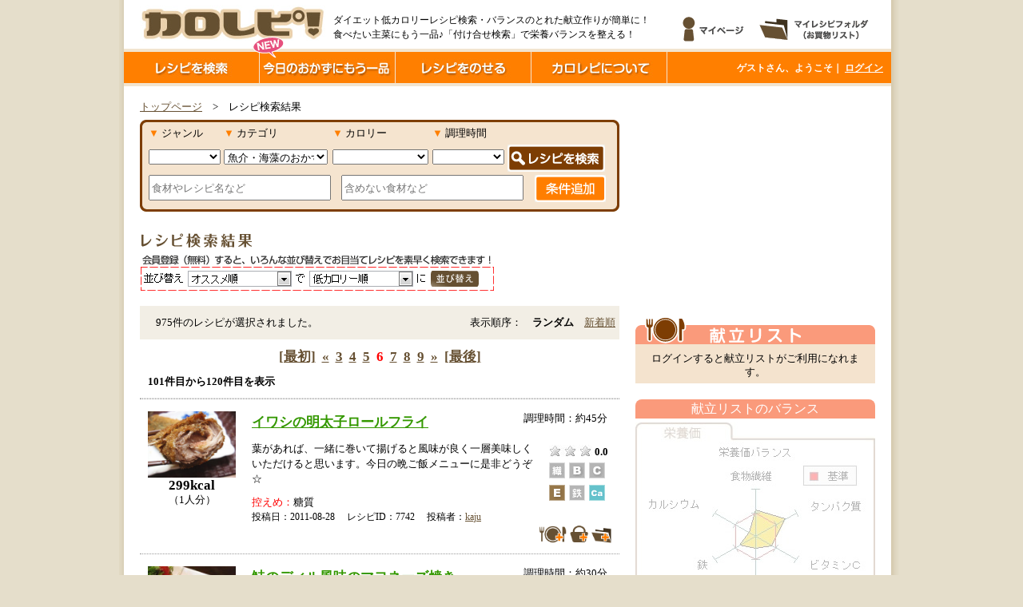

--- FILE ---
content_type: text/html
request_url: https://calorepi.com/search/result.php?menu=3&fiber=6&vb1=0.52&vb2=0.45&vb6=0.41&vb12=0.8&vc=33&ve=2.25&folic=80&calcium=229&iron=3&dha=1000&protein=18.33&glucidic=115.83&lipid=19.58&solt=2.75&cholesterol=225&calorie=750&pageID=6
body_size: 104564
content:
<!DOCTYPE html PUBLIC "-//W3C//DTD XHTML 1.0 Transitional//EN" "http://www.w3.org/TR/xhtml1/DTD/xhtml1-transitional.dtd">
<html xmlns="http://www.w3.org/1999/xhtml">
<head>
<meta http-equiv="Content-Type" content="text/html; charset=UTF-8" />
<meta name="keywords" content="ダイエット,低カロリー,レシピ,カロリー,控えめ,栄養価,バランス,献立,副菜,付け合せ,糖尿,腎臓病" />
<meta name="description" content="ダイエット低カロリーレシピ検索・バランスのとれた献立作りが簡単に！食べたい主菜にもう一品♪「付け合せ検索」で栄養バランスを整える！！" />
<title>ダイエット低カロリーレシピ検索・バランスのとれた献立作りが簡単に！無料レシピサイト「カロレピ！」</title>
<link rel="shortcut icon" type="image/x-icon" href="/img/favicon.ico" />
<link rel="stylesheet" type="text/css" href="/css/import.css" />
<link rel="stylesheet" type="text/css" href="/css/search.css" />
<link rel="stylesheet" type="text/css" href="/css/recipe.css" media="all" />
<script type="text/javascript" src="/js/jquery.js"></script>
<script type="text/javascript" src="/js/accordion.js"></script>
<script type="text/javascript" src="/js/base.js"></script>
<script type="text/javascript" src="/js/recipe.js"></script>
<script type="text/javascript">
<!--
    $(document).ready(function(){
      $('#search_keyword')
        .blur(function(){
          var $$=$(this);
          if($$.val()=='' || $$.val()==$$.attr('title')){
            $$.css('color', '#999')
              .val($$.attr('title'));
          }
        })
        .focus(function(){
          var $$=$(this);
          if($$.val()==$$.attr('title')){
            $(this).css('color', '#000')
                   .val('');
          }
        })
        .parents('form:first').submit(function(){
          var $$=$('#search_keyword');
          if($$.val()==$$.attr('title')){
            $$.triggerHandler('focus');
          }
        }).end()
        .blur();
    });
//-->
</script>
</head>
<body>
<script async src="https://www.googletagmanager.com/gtag/js?id=UA-19452817-1"></script>
<script>
  window.dataLayer = window.dataLayer || [];
  function gtag(){dataLayer.push(arguments);}
  gtag('js', new Date());

  gtag('config', 'UA-19452817-1');
</script>
<div id="wrapper">
    
<!-- leanModal -->
<link href="/js/leanModal/leanModal.css" rel="stylesheet" type="text/css" />
<script src="/js/leanModal/jquery.leanModal.min.js"></script>

<style>
img.pop_new {
    position: relative;
    top:      -22px;
    left:     -138px;
}
</style>
<script>
$(window).load(function() {
    $("li.gnavi_garnish").mouseover(function() {
        $("img.pop_new").stop(true, true)
            .animate({top:"-24px"}, 200)
    });
    $("li.gnavi_garnish").mouseout(function() {
        $("img.pop_new").stop(true, true)
            .animate({top:"-18px"}, 100)
    });
});
</script>

<div id="header">
    <div id="logo">
        <a href="/index.php"><img src="/img/logo.jpg" alt="カロレピ！" /></a>
    </div>
    <div id="chatch_copy">
        <p style="font-size:12px;">ダイエット低カロリーレシピ検索・バランスのとれた献立作りが簡単に！<br>食べたい主菜にもう一品♪「付け合せ検索」で栄養バランスを整える！</p>
    </div>
    <div id="header_btn">
        <!--ログインされていたらマイページへ移動/必ずログイン画面を経由-->
        <a href='/login/index.php?page=mypage'><img src="/img/head_mypage.gif" alt="マイページ" /></a>
        <!--ログインされていたらマイフォルダへ移動/必ずログイン画面を経由-->
        <a href='/login/index.php?page=myfolder'><img src="/img/head_myfolder.gif" alt="お気に入りフォルダ" /></a>
    </div><!--header_btn -->
</div><!--header-->
<div id="g_navi">
    <ul>
        <a href="/search/result.php"><li class="gnavi_search"></li></a>
        <li><img src="/img/gnavi_separator.jpg" /></li>
        <a href="/garnish/index.php"><li class="gnavi_garnish"><img class="pop_new" src="/img/pop_new.png" /></li></a>
        <li><img src="/img/gnavi_separator.jpg" /></li>
        <a href="/login/index.php?page=recipe"><li class="gnavi_post"></li></a>
        <li><img src="/img/gnavi_separator.jpg" /></li>
        <a href="/about/"><li class="gnavi_about"></li></a>
        <li><img src="/img/gnavi_separator.jpg" /></li>
    </ul>
    <div id="login" class="text_bold">
        <span id ='welcome'>ゲストさん、ようこそ｜</span>
            <!-- ログインフォーム（非ログイン時） -->
            <form id="login_form" name="login_form" action="/login/index.php" method="post">
                <a class="text_bold" href="#" onclick="document.login_form.submit();return false">ログイン</a>
            </form>
            </div><!--login-->
</div><!-- g_navi -->    <div id="contents" class="clearfix">
        <div id="contents_left">
            <!-- topic_path↓ -->
            <div id="topic_path"><a href="/index.php">トップページ</a>　>　レシピ検索結果</div>
            <!-- topic_path↑ -->
            
<style type="text/css">
<!--
.pager_link b {
    color: red;
}
-->
</style>
<script type="text/javascript">
<!--
    function formActionSet(){
        var frm = document.getElementById("datafrm");
        frm.action = "/search/result.php";
    }

    function FrmSubmit()
    {
        if ($("input[name='keyword_in']").val() != '') {
                            document.datafrm.action = '/search/search/' + $("input[name='keyword_in']").val();
                    }

        
        document.datafrm.submit();
    }

    function toggleConditionAdds()
    {
        $("#condition_adds_box").slideToggle('fast');
        $("#condition_adds_box").toggleClass('close');

        if (!$("#search_condition_detail_btn").hasClass('opened')) {
            $("#search_condition_detail_btn").addClass('opened');
        }else{
            $("#search_condition_detail_btn").removeClass('opened');
        }

        return false;
    }
//-->
</script>
<form action="/search/result.php" method="get" name="datafrm" id="datafrm">
    <div id="search_condition_wrapper"><div id="search_condition_border_top"></div>
        <div id="search_condition">
            <table id="condition_tbl" style="width:100%;">
                                <tr>
                    <td><span style="color:#FF7F00;">▼</span> ジャンル</td>
                    <td><span style="color:#FF7F00;">▼</span> カテゴリ</td>
                    <td><span style="color:#FF7F00;">▼</span> カロリー</td>
                    <td><span style="color:#FF7F00;">▼</span> 調理時間</td>
                    <td></td>
                </tr>
                <tr>
                    <td>
                        <select id="select_genre" name="genre" class="condition_selectbox">
                            <option value='0' ></option>
<option value='1' >和風</option>
<option value='2' >洋風</option>
<option value='3' >中華風</option>
<option value='4' >エスニック風</option>
<option value='5' >イタリアン</option>
<option value='6' >韓国風</option>
<option value='99' >その他</option>
                        </select>
                    </td>
                    <td>
                        <select id="select_menu" name="menu" class="condition_selectbox">
                            <option value='0' ></option>
<option value='2' >お肉のおかず</option>
<option value='1' >野菜のおかず</option>
<option value='3' selected>魚介・海藻のおかず</option>
<option value='13' >サラダ</option>
<option value='6' >麺類</option>
<option value='4' >ごはんもの</option>
<option value='5' >汁もの・スープ・鍋物</option>
<option value='10' >豆腐・大豆</option>
<option value='9' >お弁当のおかず</option>
<option value='12' >ソース・ドレッシング</option>
<option value='11' >パン</option>
<option value='7' >お菓子・デザート</option>
<option value='8' >ドリンク</option>
<option value='99' >その他</option>
                        </select>
                    </td>
                    <td>
                        <select id="select_kcal" name="kcal" class="condition_selectbox">
                            <option value='' selected></option>
<option value='1' >100kcal以下</option>
<option value='2' >200kcal以下</option>
<option value='3' >300kcal以下</option>
<option value='4' >400kcal以下</option>
<option value='5' >500kcal以下</option>
                        </select>
                    </td>
                    <td>
                        <select id="select_cooktime" name="cooktime" class="condition_selectbox">
                            <option value='0' ></option>
<option value='1' >約5分</option>
<option value='2' >約15分</option>
<option value='3' >約30分</option>
<option value='4' >約45分</option>
<option value='5' >約60分</option>
<option value='6' >1時間以上</option>
                        </select>
                    </td>
                    <td>
                        <a href="javascript:void(0);" onclick="FrmSubmit();"><img src="/search/img/search_condition_btn.gif" class="img_btn" style="position:relative;top:1px;"></a>
                    </td>
                </tr>
            </table>
            <table id="condition_tbl" style="width:100%;">
                <tr>
                    <td>
                        <input style="width:220px;" id="search_keyword" type='text' name='keyword_in' value="" placeholder="食材やレシピ名など">
                    </td>
                    <td>
                        <input style="width:220px;" id="search_keyword" type='text' name='keyword_out' value="" placeholder="含めない食材など">
                    </td>
                    <td>
                        <a href="javascript:void(0);" id="search_condition_detail_btn" class="" onclick="toggleConditionAdds();">条件追加</a>
                    </td>
                </tr>
            </table>

            <div id="condition_adds_box" style="display:none;">
                <p style="padding-top:5px;border-top:1px dashed #7D3D03;">区分</p>
                <table style="width:100%;margin-bottom:5px;">
                    <tr>
                        <td style="width:33%;"></td>
                        <td style="width:33%;"></td>
                        <td style="width:33%;"></td>
                    </tr>
                    <tr>
                        <td>
                            <input type='checkbox' name='Maindish[1]' value='1'  />主菜
                        </td>
                        <td>
                            <input type='checkbox' name='Maindish[2]' value='2'  />副菜
                        </td>
                        <td>
                            <input type='checkbox' name='Maindish[3]' value='3'  />その他
                        </td>
                    </tr>
                </table>
                <!--
                <p style="padding-top:5px;border-top:1px dashed #7D3D03;">調理時間</p>
                <table style="width:100%;margin-bottom:5px;">
                    <tr>
                        <td style="width:33%;"></td>
                        <td style="width:33%;"></td>
                        <td style="width:33%;"></td>
                    </tr>
                    <tr>
                        <td>
                            <input type='checkbox' name='Cooktime[1]' value='1'  />約5分
                        </td>
                        <td>
                            <input type='checkbox' name='Cooktime[2]' value='2'  />約15分
                        </td>
                        <td>
                            <input type='checkbox' name='Cooktime[3]' value='3'  />約30分
                        </td>
                    </tr>
                    <tr>
                        <td>
                            <input type='checkbox' name='Cooktime[4]' value='4'  />約45分
                        </td>
                        <td>
                            <input type='checkbox' name='Cooktime[5]' value='5'  />約60分
                        </td>
                        <td>
                            <input type='checkbox' name='Cooktime[6]' value='6'  />1時間以上
                        </td>
                    </tr>
                </table>
                -->
                                    <p style="padding-top:5px;border-top:1px dashed #7D3D03;">栄養素（多め） <span style="font-size:85%;">ログインすると選択できます。</span></p>
                    <table style="width:100%;margin-bottom:5px; background-color:#CCCCCC;">
                        <tr>
                            <td style="width:50%;"></td>
                            <td style="width:50%;"></td>
                        </tr>
                        <tr>
                            <td><input type='checkbox' name='NutrientHigh[1]'  value='1'   disabled />食物繊維（    <input type="text" name="fiber"   size="4" value="6" style="text-align:right;" disabled />  g以上）</td>
                            <td><input type='checkbox' name='NutrientHigh[6]'  value='6'   disabled />ビタミンC（   <input type="text" name="vc"      size="4" value="33" style="text-align:right;" disabled /> mg以上）</td>
                        </tr>
                        <tr>
                            <td><input type='checkbox' name='NutrientHigh[2]'  value='2'   disabled />ビタミンB1（  <input type="text" name="vb1"     size="4" value="0.52" style="text-align:right;" disabled /> mg以上）</td>
                            <td><input type='checkbox' name='NutrientHigh[7]'  value='7'   disabled />ビタミンE（   <input type="text" name="ve"      size="4" value="2.25" style="text-align:right;" disabled /> mg以上）</td>
                        </tr>
                        <tr>
                            <td><input type='checkbox' name='NutrientHigh[3]'  value='3'   disabled />ビタミンB2（  <input type="text" name="vb2"     size="4" value="0.45" style="text-align:right;" disabled /> mg以上）</td>
                            <td><input type='checkbox' name='NutrientHigh[9]'  value='9'   disabled />カルシウム（  <input type="text" name="calcium" size="4" value="229" style="text-align:right;" disabled /> mg以上）</td>
                        </tr>
                        <tr>
                            <td><input type='checkbox' name='NutrientHigh[4]'  value='4'   disabled />ビタミンB6（  <input type="text" name="vb6"     size="4" value="0.41" style="text-align:right;" disabled /> mg以上）</td>
                            <td><input type='checkbox' name='NutrientHigh[10]' value='10'  disabled />鉄（          <input type="text" name="iron"    size="4" value="3" style="text-align:right;" disabled /> mg以上）</td>
                        </tr>
                        <tr>
                            <td><input type='checkbox' name='NutrientHigh[5]'  value='5'   disabled />ビタミンB12（ <input type="text" name="vb12"    size="4" value="0.8" style="text-align:right;" disabled /> μg以上）</td>
                            <td><input type='checkbox' name='NutrientHigh[8]'  value='8'   disabled />葉酸（        <input type="text" name="folic"   size="4" value="80" style="text-align:right;" disabled /> μｇ以上）</td>
                        </tr>
                        <tr>
                            <td></td>
                            <td><input type='checkbox' name='NutrientHigh[11]' value='11'  disabled />ＤＨＡ（      <input type="text" name="dha"     size="4" value="1000" style="text-align:right;" disabled /> mg以上）</td>
                        </tr>
                    </table>
                    <p style="padding-top:5px;border-top:1px dashed #7D3D03;">栄養素（控えめ） <span style="font-size:85%;">ログインすると選択できます。</span></p>
                    <table style="width:100%;margin-bottom:5px; background-color:#CCCCCC;">
                        <tr>
                            <td style="width:50%;"></td>
                            <td style="width:50%;"></td>
                        </tr>
                        <tr>
                            <td><input type='checkbox' name='NutrientLow[1]' value='1'  disabled />たんぱく質（     <input type="text" name="protein"     size="4" value="18.33" style="text-align:right;" disabled /> g以下）</td>
                            <td><input type='checkbox' name='NutrientLow[2]' value='2'  disabled />脂質（           <input type="text" name="lipid"       size="4" value="19.58" style="text-align:right;" disabled /> g以下）</td>
                        </tr>
                        <tr>
                            <td><input type='checkbox' name='NutrientLow[4]' value='4'  disabled />糖質（           <input type="text" name="glucidic"    size="4" value="115.83" style="text-align:right;" disabled /> g以下）</td>
                            <td><input type='checkbox' name='NutrientLow[3]' value='3'  disabled />塩分（           <input type="text" name="solt"        size="4" value="2.75" style="text-align:right;" disabled /> g以下）</td>
                        </tr>
                        <tr>
                            <td><input type='checkbox' name='NutrientLow[5]' value='5'  disabled />コレステロール（ <input type="text" name="cholesterol" size="4" value="225" style="text-align:right;" disabled /> mg以下）</td>
                            <td><input type='checkbox' name='NutrientLow[6]' value='6'  disabled />カロリー（       <input type="text" name="calorie"     size="4" value="750" style="text-align:right;" disabled /> kcal以下）</td>
                        </tr>
                    </table>
                    <div style="padding:4px;">※栄養（多め・控えめ）の初期表示は当社独自の基準で設定しております。</div>
                                <p style="padding-top:5px;border-top:1px dashed #7D3D03;">レシピID</p>
                <table style="width:100%;margin-bottom:5px;">
                    <tr>
                        <td>
                            <input type='text' name='Recipeid' value="" />
                        </td>
                    </tr>
                </table>
                <p style="padding-top:5px;border-top:1px dashed #7D3D03;">投稿者名</p>
                <table style="width:100%;margin-bottom:5px;">
                    <tr>
                        <td>
                            <input type='text' name='Membername' value="" />
                        </td>
                    </tr>
                </table>
            </div>
        </div><div id="search_condition_border_btm"></div><!-- search_condition-->
    </div><!-- search_condition_wrapper -->

            <h2><img src="/search/img/search_result.gif" alt="レシピ検索結果"/></h2>
                                    <table id="sort_tbl">
                    <tr>
                        <td><img src="/search/img/sort_image.gif" width="450" height="48" alt="並び替え機能イメージ"/></td>
                    </tr>
                </table>
                        </form>
<br />
            <p id='search_count'>975件のレシピが選択されました。<span style='position:relative;left:190px;'>表示順序：　<span class='text_bold'>ランダム</span>　<a href='/search/result.php?menu=3&fiber=6&vb1=0.52&vb2=0.45&vb6=0.41&vb12=0.8&vc=33&ve=2.25&folic=80&calcium=229&iron=3&dha=1000&protein=18.33&glucidic=115.83&lipid=19.58&solt=2.75&cholesterol=225&calorie=750&pageID=6&s=new'>新着順</a></span></p><p class='pager_link'><a href="/search/result.php?menu=3&amp;fiber=6&amp;vb1=0.52&amp;vb2=0.45&amp;vb6=0.41&amp;vb12=0.8&amp;vc=33&amp;ve=2.25&amp;folic=80&amp;calcium=229&amp;iron=3&amp;dha=1000&amp;protein=18.33&amp;glucidic=115.83&amp;lipid=19.58&amp;solt=2.75&amp;cholesterol=225&amp;calorie=750&amp;pageID=1" title="first page">[最初]</a>&nbsp;&nbsp;<a href="/search/result.php?menu=3&amp;fiber=6&amp;vb1=0.52&amp;vb2=0.45&amp;vb6=0.41&amp;vb12=0.8&amp;vc=33&amp;ve=2.25&amp;folic=80&amp;calcium=229&amp;iron=3&amp;dha=1000&amp;protein=18.33&amp;glucidic=115.83&amp;lipid=19.58&amp;solt=2.75&amp;cholesterol=225&amp;calorie=750&amp;pageID=5" title="previous page">&laquo;</a>&nbsp;&nbsp;<a href="/search/result.php?menu=3&amp;fiber=6&amp;vb1=0.52&amp;vb2=0.45&amp;vb6=0.41&amp;vb12=0.8&amp;vc=33&amp;ve=2.25&amp;folic=80&amp;calcium=229&amp;iron=3&amp;dha=1000&amp;protein=18.33&amp;glucidic=115.83&amp;lipid=19.58&amp;solt=2.75&amp;cholesterol=225&amp;calorie=750&amp;pageID=3" title="page 3">3</a>&nbsp;&nbsp;<a href="/search/result.php?menu=3&amp;fiber=6&amp;vb1=0.52&amp;vb2=0.45&amp;vb6=0.41&amp;vb12=0.8&amp;vc=33&amp;ve=2.25&amp;folic=80&amp;calcium=229&amp;iron=3&amp;dha=1000&amp;protein=18.33&amp;glucidic=115.83&amp;lipid=19.58&amp;solt=2.75&amp;cholesterol=225&amp;calorie=750&amp;pageID=4" title="page 4">4</a>&nbsp;&nbsp;<a href="/search/result.php?menu=3&amp;fiber=6&amp;vb1=0.52&amp;vb2=0.45&amp;vb6=0.41&amp;vb12=0.8&amp;vc=33&amp;ve=2.25&amp;folic=80&amp;calcium=229&amp;iron=3&amp;dha=1000&amp;protein=18.33&amp;glucidic=115.83&amp;lipid=19.58&amp;solt=2.75&amp;cholesterol=225&amp;calorie=750&amp;pageID=5" title="page 5">5</a>&nbsp;&nbsp;<b>6</b>&nbsp;&nbsp;<a href="/search/result.php?menu=3&amp;fiber=6&amp;vb1=0.52&amp;vb2=0.45&amp;vb6=0.41&amp;vb12=0.8&amp;vc=33&amp;ve=2.25&amp;folic=80&amp;calcium=229&amp;iron=3&amp;dha=1000&amp;protein=18.33&amp;glucidic=115.83&amp;lipid=19.58&amp;solt=2.75&amp;cholesterol=225&amp;calorie=750&amp;pageID=7" title="page 7">7</a>&nbsp;&nbsp;<a href="/search/result.php?menu=3&amp;fiber=6&amp;vb1=0.52&amp;vb2=0.45&amp;vb6=0.41&amp;vb12=0.8&amp;vc=33&amp;ve=2.25&amp;folic=80&amp;calcium=229&amp;iron=3&amp;dha=1000&amp;protein=18.33&amp;glucidic=115.83&amp;lipid=19.58&amp;solt=2.75&amp;cholesterol=225&amp;calorie=750&amp;pageID=8" title="page 8">8</a>&nbsp;&nbsp;<a href="/search/result.php?menu=3&amp;fiber=6&amp;vb1=0.52&amp;vb2=0.45&amp;vb6=0.41&amp;vb12=0.8&amp;vc=33&amp;ve=2.25&amp;folic=80&amp;calcium=229&amp;iron=3&amp;dha=1000&amp;protein=18.33&amp;glucidic=115.83&amp;lipid=19.58&amp;solt=2.75&amp;cholesterol=225&amp;calorie=750&amp;pageID=9" title="page 9">9</a>&nbsp;&nbsp;<a href="/search/result.php?menu=3&amp;fiber=6&amp;vb1=0.52&amp;vb2=0.45&amp;vb6=0.41&amp;vb12=0.8&amp;vc=33&amp;ve=2.25&amp;folic=80&amp;calcium=229&amp;iron=3&amp;dha=1000&amp;protein=18.33&amp;glucidic=115.83&amp;lipid=19.58&amp;solt=2.75&amp;cholesterol=225&amp;calorie=750&amp;pageID=7" title="next page">&raquo;</a>&nbsp;&nbsp;<a href="/search/result.php?menu=3&amp;fiber=6&amp;vb1=0.52&amp;vb2=0.45&amp;vb6=0.41&amp;vb12=0.8&amp;vc=33&amp;ve=2.25&amp;folic=80&amp;calcium=229&amp;iron=3&amp;dha=1000&amp;protein=18.33&amp;glucidic=115.83&amp;lipid=19.58&amp;solt=2.75&amp;cholesterol=225&amp;calorie=750&amp;pageID=49" title="last page">[最後]</a></p>
<p class='pager_cnt'>101件目から120件目を表示 </p>
                <div class='search_recipe clearfix'>
                    <div class='search_recipe_image'>     <a href='/recipe/recipe/7742'><img src='/recipe/recipeimg/1314458313.jpg' width='110' alt='イワシの明太子ロールフライ' /></a>
                    <p><span class='search_text_bold'>299kcal</span><br />（1人分）</p>
                    </div>
                    <div class='search_recipe_text'>
                        <div class='search_header clearfix'>
                            <p class='search_title text_bold'><a href='/recipe/recipe/7742'>イワシの明太子ロールフライ</a></p>
                            <p class='search_delicios'>
                            調理時間：約45分
                            </p>
                        </div>
                        <div class='search_middle clearfix'>
                            <div class='search_middle_left'>
                                <p class='search_explanation'>葉があれば、一緒に巻いて揚げると風味が良く一層美味しくいただけると思います。今日の晩ご飯メニューに是非どうぞ☆</p>
                            </div>
                            <div class='search_middle_right'>
                                <img src='/img/hoshi0.jpg' style='position:relative;top:2px;' />
<span class='text_bold'>0.0</span>
                                <p id='nutrient_icon'><img src='/recipe/img/fiber2.gif' />
<img src='/recipe/img/vitamin_b2.gif' />
<img src='/recipe/img/vitamin_c2.gif' />
<img src='/recipe/img/vitamin_e.gif' />
<img src='/recipe/img/iron2.gif' />
<img src='/recipe/img/calcium.gif' />
</p>
                            </div>
                            <div class='low_nutrient'>
                                <p><span class='text_red'>控えめ：</span>糖質 </p>
                            </div>
                        </div>
                        <div class='search_bottom clearfix'>
                            <p class='search_bottom_left'>投稿日：2011-08-28
                            　レシピID：7742
                            　投稿者：<a href="/mypage/index.php?memberid=133">kaju</a></p>
                        </div>
                        <div style='text-align:right;'>
                            <a href='#' onclick='garnish_list("",7742);'><img src='/recipe/img/icon_add_kondate.png' style="height:25px;" title="献立リストに追加" /></a>
                            <a href='#' onclick='shopping_list("",7742);'><img src='/recipe/img/icon_add_okaimono.png' style="width:25px;" title="お買物リストに追加" /></a>
                            <a href='#' onclick='myfolder("",7742);'><img src='/recipe/img/icon_add_okiniiri.png' style="width:25px;" title="お気に入りフォルダに追加" /></a>
                        </div>
                    </div>
                </div>                <div class='search_recipe clearfix'>
                    <div class='search_recipe_image'>     <a href='/recipe/recipe/16079'><img src='/recipe/recipeimg/1349628922.jpg' width='110' alt='鮭のディル風味のマヨネーズ焼き' /></a>
                    <p><span class='search_text_bold'>-　kcal</span><br />（1人分）</p>
                    </div>
                    <div class='search_recipe_text'>
                        <div class='search_header clearfix'>
                            <p class='search_title text_bold'><a href='/recipe/recipe/16079'>鮭のディル風味のマヨネーズ焼き</a></p>
                            <p class='search_delicios'>
                            調理時間：約30分
                            </p>
                        </div>
                        <div class='search_middle clearfix'>
                            <div class='search_middle_left'>
                                <p class='search_explanation'>旬の魚をディルとタルタルソースでソテーにしました。</p>
                            </div>
                            <div class='search_middle_right'>
                                <img src='/img/hoshi0.jpg' style='position:relative;top:2px;' />
<span class='text_bold'>0.0</span>
                                <p id='nutrient_icon'><img src='/recipe/img/fiber2.gif' />
<img src='/recipe/img/vitamin_b2.gif' />
<img src='/recipe/img/vitamin_c2.gif' />
<img src='/recipe/img/vitamin_e2.gif' />
<img src='/recipe/img/iron2.gif' />
<img src='/recipe/img/calcium2.gif' />
</p>
                            </div>
                            <div class='low_nutrient'>
                                <p><span class='text_red'>控えめ：</span>　※食材データが不足のため、表示できません。 </p>
                            </div>
                        </div>
                        <div class='search_bottom clearfix'>
                            <p class='search_bottom_left'>投稿日：2012-10-08
                            　レシピID：16079
                            　投稿者：<a href="/mypage/index.php?memberid=1244">linden</a></p>
                        </div>
                        <div style='text-align:right;'>
                            <a href='#' onclick='garnish_list("",16079);'><img src='/recipe/img/icon_add_kondate.png' style="height:25px;" title="献立リストに追加" /></a>
                            <a href='#' onclick='shopping_list("",16079);'><img src='/recipe/img/icon_add_okaimono.png' style="width:25px;" title="お買物リストに追加" /></a>
                            <a href='#' onclick='myfolder("",16079);'><img src='/recipe/img/icon_add_okiniiri.png' style="width:25px;" title="お気に入りフォルダに追加" /></a>
                        </div>
                    </div>
                </div>                <div class='search_recipe clearfix'>
                    <div class='search_recipe_image'>     <a href='/recipe/recipe/5118'><img src='/recipe/recipeimg/1306719892.jpg' width='110' alt='コラーゲンたっぷり♪エイの煮付け' /></a>
                    <p><span class='search_text_bold'>257kcal</span><br />（1人分）</p>
                    </div>
                    <div class='search_recipe_text'>
                        <div class='search_header clearfix'>
                            <p class='search_title text_bold'><a href='/recipe/recipe/5118'>コラーゲンたっぷり♪エイの煮付け</a></p>
                            <p class='search_delicios'>
                            調理時間：約15分
                            </p>
                        </div>
                        <div class='search_middle clearfix'>
                            <div class='search_middle_left'>
                                <p class='search_explanation'>コラーゲンたっぷり♪エイの煮付け</p>
                            </div>
                            <div class='search_middle_right'>
                                <img src='/img/hoshi0.jpg' style='position:relative;top:2px;' />
<span class='text_bold'>0.0</span>
                                <p id='nutrient_icon'><img src='/recipe/img/fiber2.gif' />
<img src='/recipe/img/vitamin_b2.gif' />
<img src='/recipe/img/vitamin_c2.gif' />
<img src='/recipe/img/vitamin_e.gif' />
<img src='/recipe/img/iron2.gif' />
<img src='/recipe/img/calcium2.gif' />
</p>
                            </div>
                            <div class='low_nutrient'>
                                <p><span class='text_red'>控えめ：</span>糖質、脂質 </p>
                            </div>
                        </div>
                        <div class='search_bottom clearfix'>
                            <p class='search_bottom_left'>投稿日：2011-05-30
                            　レシピID：5118
                            　投稿者：<a href="/mypage/index.php?memberid=82">patapataokan</a></p>
                        </div>
                        <div style='text-align:right;'>
                            <a href='#' onclick='garnish_list("",5118);'><img src='/recipe/img/icon_add_kondate.png' style="height:25px;" title="献立リストに追加" /></a>
                            <a href='#' onclick='shopping_list("",5118);'><img src='/recipe/img/icon_add_okaimono.png' style="width:25px;" title="お買物リストに追加" /></a>
                            <a href='#' onclick='myfolder("",5118);'><img src='/recipe/img/icon_add_okiniiri.png' style="width:25px;" title="お気に入りフォルダに追加" /></a>
                        </div>
                    </div>
                </div>                <div class='search_recipe clearfix'>
                    <div class='search_recipe_image'>     <a href='/recipe/recipe/22324'><img src='/recipe/recipeimg/1396462547.2013010920330000.JPG' width='110' alt='そらまめと海老の生姜炒め' /></a>
                    <p><span class='search_text_bold'>148kcal</span><br />（1人分）</p>
                    </div>
                    <div class='search_recipe_text'>
                        <div class='search_header clearfix'>
                            <p class='search_title text_bold'><a href='/recipe/recipe/22324'>そらまめと海老の生姜炒め</a></p>
                            <p class='search_delicios'>
                            調理時間：約15分
                            </p>
                        </div>
                        <div class='search_middle clearfix'>
                            <div class='search_middle_left'>
                                <p class='search_explanation'>生姜の香りが食欲をそそります。</p>
                            </div>
                            <div class='search_middle_right'>
                                <img src='/img/hoshi0.jpg' style='position:relative;top:2px;' />
<span class='text_bold'>0.0</span>
                                <p id='nutrient_icon'><img src='/recipe/img/fiber2.gif' />
<img src='/recipe/img/vitamin_b2.gif' />
<img src='/recipe/img/vitamin_c2.gif' />
<img src='/recipe/img/vitamin_e.gif' />
<img src='/recipe/img/iron2.gif' />
<img src='/recipe/img/calcium2.gif' />
</p>
                            </div>
                            <div class='low_nutrient'>
                                <p><span class='text_red'>控えめ：</span>糖質、脂質、コレステロール </p>
                            </div>
                        </div>
                        <div class='search_bottom clearfix'>
                            <p class='search_bottom_left'>投稿日：2014-04-06
                            　レシピID：22324
                            　投稿者：<a href="/mypage/index.php?memberid=470">マリリン</a></p>
                        </div>
                        <div style='text-align:right;'>
                            <a href='#' onclick='garnish_list("",22324);'><img src='/recipe/img/icon_add_kondate.png' style="height:25px;" title="献立リストに追加" /></a>
                            <a href='#' onclick='shopping_list("",22324);'><img src='/recipe/img/icon_add_okaimono.png' style="width:25px;" title="お買物リストに追加" /></a>
                            <a href='#' onclick='myfolder("",22324);'><img src='/recipe/img/icon_add_okiniiri.png' style="width:25px;" title="お気に入りフォルダに追加" /></a>
                        </div>
                    </div>
                </div>                <div class='search_recipe clearfix'>
                    <div class='search_recipe_image'>     <a href='/recipe/recipe/4689'><img src='/recipe/recipeimg/1305540866.jpg' width='110' alt='おつまみに☆カツオチーズ' /></a>
                    <p><span class='search_text_bold'>172kcal</span><br />（1人分）</p>
                    </div>
                    <div class='search_recipe_text'>
                        <div class='search_header clearfix'>
                            <p class='search_title text_bold'><a href='/recipe/recipe/4689'>おつまみに☆カツオチーズ</a></p>
                            <p class='search_delicios'>
                            調理時間：約15分
                            </p>
                        </div>
                        <div class='search_middle clearfix'>
                            <div class='search_middle_left'>
                                <p class='search_explanation'>おつまみに☆カツオチーズ</p>
                            </div>
                            <div class='search_middle_right'>
                                <img src='/img/hoshi0.jpg' style='position:relative;top:2px;' />
<span class='text_bold'>0.0</span>
                                <p id='nutrient_icon'><img src='/recipe/img/fiber2.gif' />
<img src='/recipe/img/vitamin_b2.gif' />
<img src='/recipe/img/vitamin_c2.gif' />
<img src='/recipe/img/vitamin_e2.gif' />
<img src='/recipe/img/iron2.gif' />
<img src='/recipe/img/calcium2.gif' />
</p>
                            </div>
                            <div class='low_nutrient'>
                                <p><span class='text_red'>控えめ：</span>糖質、脂質、コレステロール </p>
                            </div>
                        </div>
                        <div class='search_bottom clearfix'>
                            <p class='search_bottom_left'>投稿日：2011-05-16
                            　レシピID：4689
                            　投稿者：<a href="/mypage/index.php?memberid=82">patapataokan</a></p>
                        </div>
                        <div style='text-align:right;'>
                            <a href='#' onclick='garnish_list("",4689);'><img src='/recipe/img/icon_add_kondate.png' style="height:25px;" title="献立リストに追加" /></a>
                            <a href='#' onclick='shopping_list("",4689);'><img src='/recipe/img/icon_add_okaimono.png' style="width:25px;" title="お買物リストに追加" /></a>
                            <a href='#' onclick='myfolder("",4689);'><img src='/recipe/img/icon_add_okiniiri.png' style="width:25px;" title="お気に入りフォルダに追加" /></a>
                        </div>
                    </div>
                </div>                <div class='search_recipe clearfix'>
                    <div class='search_recipe_image'>     <a href='/recipe/recipe/15600'><img src='/recipe/recipeimg/1350029428.JPG' width='110' alt='鮭のみぞれ煮' /></a>
                    <p><span class='search_text_bold'>287kcal</span><br />（1人分）</p>
                    </div>
                    <div class='search_recipe_text'>
                        <div class='search_header clearfix'>
                            <p class='search_title text_bold'><a href='/recipe/recipe/15600'>鮭のみぞれ煮</a></p>
                            <p class='search_delicios'>
                            調理時間：約30分
                            </p>
                        </div>
                        <div class='search_middle clearfix'>
                            <div class='search_middle_left'>
                                <p class='search_explanation'>ソテーした鮭をたっぷりの大根おろしで煮ました。大根おろしの汁も使います。</p>
                            </div>
                            <div class='search_middle_right'>
                                <img src='/img/hoshi0.jpg' style='position:relative;top:2px;' />
<span class='text_bold'>0.0</span>
                                <p id='nutrient_icon'><img src='/recipe/img/fiber2.gif' />
<img src='/recipe/img/vitamin_b2.gif' />
<img src='/recipe/img/vitamin_c2.gif' />
<img src='/recipe/img/vitamin_e.gif' />
<img src='/recipe/img/iron2.gif' />
<img src='/recipe/img/calcium2.gif' />
</p>
                            </div>
                            <div class='low_nutrient'>
                                <p><span class='text_red'>控えめ：</span>糖質、コレステロール </p>
                            </div>
                        </div>
                        <div class='search_bottom clearfix'>
                            <p class='search_bottom_left'>投稿日：2012-09-15
                            　レシピID：15600
                            　投稿者：<a href="/mypage/index.php?memberid=1027">yasunan</a></p>
                        </div>
                        <div style='text-align:right;'>
                            <a href='#' onclick='garnish_list("",15600);'><img src='/recipe/img/icon_add_kondate.png' style="height:25px;" title="献立リストに追加" /></a>
                            <a href='#' onclick='shopping_list("",15600);'><img src='/recipe/img/icon_add_okaimono.png' style="width:25px;" title="お買物リストに追加" /></a>
                            <a href='#' onclick='myfolder("",15600);'><img src='/recipe/img/icon_add_okiniiri.png' style="width:25px;" title="お気に入りフォルダに追加" /></a>
                        </div>
                    </div>
                </div>                <div class='search_recipe clearfix'>
                    <div class='search_recipe_image'>     <a href='/recipe/recipe/19062'><img src='/recipe/recipeimg/1371112915.jpg' width='110' alt='魚と野菜の南蛮漬け' /></a>
                    <p><span class='search_text_bold'>373kcal</span><br />（1人分）</p>
                    </div>
                    <div class='search_recipe_text'>
                        <div class='search_header clearfix'>
                            <p class='search_title text_bold'><a href='/recipe/recipe/19062'>魚と野菜の南蛮漬け</a></p>
                            <p class='search_delicios'>
                            調理時間：約30分
                            </p>
                        </div>
                        <div class='search_middle clearfix'>
                            <div class='search_middle_left'>
                                <p class='search_explanation'>魚と野菜の南蛮漬け</p>
                            </div>
                            <div class='search_middle_right'>
                                <img src='/img/hoshi0.jpg' style='position:relative;top:2px;' />
<span class='text_bold'>0.0</span>
                                <p id='nutrient_icon'><img src='/recipe/img/fiber.gif' />
<img src='/recipe/img/vitamin_b2.gif' />
<img src='/recipe/img/vitamin_c2.gif' />
<img src='/recipe/img/vitamin_e.gif' />
<img src='/recipe/img/iron2.gif' />
<img src='/recipe/img/calcium2.gif' />
</p>
                            </div>
                            <div class='low_nutrient'>
                                <p><span class='text_red'>控えめ：</span>糖質、コレステロール </p>
                            </div>
                        </div>
                        <div class='search_bottom clearfix'>
                            <p class='search_bottom_left'>投稿日：2013-06-13
                            　レシピID：19062
                            　投稿者：<a href="/mypage/index.php?memberid=6389">ポケットキッチン渋谷料理教室</a></p>
                        </div>
                        <div style='text-align:right;'>
                            <a href='#' onclick='garnish_list("",19062);'><img src='/recipe/img/icon_add_kondate.png' style="height:25px;" title="献立リストに追加" /></a>
                            <a href='#' onclick='shopping_list("",19062);'><img src='/recipe/img/icon_add_okaimono.png' style="width:25px;" title="お買物リストに追加" /></a>
                            <a href='#' onclick='myfolder("",19062);'><img src='/recipe/img/icon_add_okiniiri.png' style="width:25px;" title="お気に入りフォルダに追加" /></a>
                        </div>
                    </div>
                </div>                <div class='search_recipe clearfix'>
                    <div class='search_recipe_image'>     <a href='/recipe/recipe/25547'><img src='/recipe/recipeimg/1475223707.jpg' width='110' alt='海苔巻きくるくる卵焼き★糖質オフ' /></a>
                    <p><span class='search_text_bold'>419kcal</span><br />（1人分）</p>
                    </div>
                    <div class='search_recipe_text'>
                        <div class='search_header clearfix'>
                            <p class='search_title text_bold'><a href='/recipe/recipe/25547'>海苔巻きくるくる卵焼き★糖質オフ</a></p>
                            <p class='search_delicios'>
                            調理時間：約15分
                            </p>
                        </div>
                        <div class='search_middle clearfix'>
                            <div class='search_middle_left'>
                                <p class='search_explanation'>薄焼き卵を焼いて海苔でくるくる巻いた卵焼きです。芯になる食べ物の色を変えたり、お弁当にもおすすめです。</p>
                            </div>
                            <div class='search_middle_right'>
                                <img src='/img/hoshi3.jpg' style='position:relative;top:2px;' />
<span class='text_bold'>3.0</span>
                                <p id='nutrient_icon'><img src='/recipe/img/fiber2.gif' />
<img src='/recipe/img/vitamin_b2.gif' />
<img src='/recipe/img/vitamin_c2.gif' />
<img src='/recipe/img/vitamin_e.gif' />
<img src='/recipe/img/iron2.gif' />
<img src='/recipe/img/calcium2.gif' />
</p>
                            </div>
                            <div class='low_nutrient'>
                                <p><span class='text_red'>控えめ：</span>糖質 </p>
                            </div>
                        </div>
                        <div class='search_bottom clearfix'>
                            <p class='search_bottom_left'>投稿日：2016-09-30
                            　レシピID：25547
                            　投稿者：<a href="/mypage/index.php?memberid=13401">キッチンおおざっぱ</a></p>
                        </div>
                        <div style='text-align:right;'>
                            <a href='#' onclick='garnish_list("",25547);'><img src='/recipe/img/icon_add_kondate.png' style="height:25px;" title="献立リストに追加" /></a>
                            <a href='#' onclick='shopping_list("",25547);'><img src='/recipe/img/icon_add_okaimono.png' style="width:25px;" title="お買物リストに追加" /></a>
                            <a href='#' onclick='myfolder("",25547);'><img src='/recipe/img/icon_add_okiniiri.png' style="width:25px;" title="お気に入りフォルダに追加" /></a>
                        </div>
                    </div>
                </div>                <div class='search_recipe clearfix'>
                    <div class='search_recipe_image'>     <a href='/recipe/recipe/1813'><img src='/recipe/recipeimg/1299759929.jpg' width='110' alt='秋鮭の唐揚げ　きのこソース' /></a>
                    <p><span class='search_text_bold'>305kcal</span><br />（1人分）</p>
                    </div>
                    <div class='search_recipe_text'>
                        <div class='search_header clearfix'>
                            <p class='search_title text_bold'><a href='/recipe/recipe/1813'>秋鮭の唐揚げ　きのこソース</a></p>
                            <p class='search_delicios'>
                            調理時間：約45分
                            </p>
                        </div>
                        <div class='search_middle clearfix'>
                            <div class='search_middle_left'>
                                <p class='search_explanation'>秋鮭の唐揚げ　きのこソース
</p>
                            </div>
                            <div class='search_middle_right'>
                                <img src='/img/hoshi0.jpg' style='position:relative;top:2px;' />
<span class='text_bold'>0.0</span>
                                <p id='nutrient_icon'><img src='/recipe/img/fiber2.gif' />
<img src='/recipe/img/vitamin_b2.gif' />
<img src='/recipe/img/vitamin_c2.gif' />
<img src='/recipe/img/vitamin_e.gif' />
<img src='/recipe/img/iron2.gif' />
<img src='/recipe/img/calcium2.gif' />
</p>
                            </div>
                            <div class='low_nutrient'>
                                <p><span class='text_red'>控えめ：</span>糖質、コレステロール </p>
                            </div>
                        </div>
                        <div class='search_bottom clearfix'>
                            <p class='search_bottom_left'>投稿日：2011-05-09
                            　レシピID：1813
                            　投稿者：<a href="/mypage/index.php?memberid=54">オレンジペコ</a></p>
                        </div>
                        <div style='text-align:right;'>
                            <a href='#' onclick='garnish_list("",1813);'><img src='/recipe/img/icon_add_kondate.png' style="height:25px;" title="献立リストに追加" /></a>
                            <a href='#' onclick='shopping_list("",1813);'><img src='/recipe/img/icon_add_okaimono.png' style="width:25px;" title="お買物リストに追加" /></a>
                            <a href='#' onclick='myfolder("",1813);'><img src='/recipe/img/icon_add_okiniiri.png' style="width:25px;" title="お気に入りフォルダに追加" /></a>
                        </div>
                    </div>
                </div>                <div class='search_recipe clearfix'>
                    <div class='search_recipe_image'>     <a href='/recipe/recipe/14591'><img src='/recipe/recipeimg/1337672835.jpeg' width='110' alt='ＮＥＷ鯖寿司ドン！' /></a>
                    <p><span class='search_text_bold'>406kcal</span><br />（1人分）</p>
                    </div>
                    <div class='search_recipe_text'>
                        <div class='search_header clearfix'>
                            <p class='search_title text_bold'><a href='/recipe/recipe/14591'>ＮＥＷ鯖寿司ドン！</a></p>
                            <p class='search_delicios'>
                            調理時間：約5分
                            </p>
                        </div>
                        <div class='search_middle clearfix'>
                            <div class='search_middle_left'>
                                <p class='search_explanation'>食べれば鯖の味で鯖寿司なんです！！  
パプリカの食感も楽しいし、生姜で鯖の生臭みも消してくれます！</p>
                            </div>
                            <div class='search_middle_right'>
                                <img src='/img/hoshi0.jpg' style='position:relative;top:2px;' />
<span class='text_bold'>0.0</span>
                                <p id='nutrient_icon'><img src='/recipe/img/fiber2.gif' />
<img src='/recipe/img/vitamin_b2.gif' />
<img src='/recipe/img/vitamin_c2.gif' />
<img src='/recipe/img/vitamin_e.gif' />
<img src='/recipe/img/iron2.gif' />
<img src='/recipe/img/calcium2.gif' />
</p>
                            </div>
                            <div class='low_nutrient'>
                                <p><span class='text_red'>控えめ：</span>糖質、塩分、コレステロール </p>
                            </div>
                        </div>
                        <div class='search_bottom clearfix'>
                            <p class='search_bottom_left'>投稿日：2012-05-22
                            　レシピID：14591
                            　投稿者：<a href="/mypage/index.php?memberid=48">桃咲マルク</a></p>
                        </div>
                        <div style='text-align:right;'>
                            <a href='#' onclick='garnish_list("",14591);'><img src='/recipe/img/icon_add_kondate.png' style="height:25px;" title="献立リストに追加" /></a>
                            <a href='#' onclick='shopping_list("",14591);'><img src='/recipe/img/icon_add_okaimono.png' style="width:25px;" title="お買物リストに追加" /></a>
                            <a href='#' onclick='myfolder("",14591);'><img src='/recipe/img/icon_add_okiniiri.png' style="width:25px;" title="お気に入りフォルダに追加" /></a>
                        </div>
                    </div>
                </div>                <div class='search_recipe clearfix'>
                    <div class='search_recipe_image'>     <a href='/recipe/recipe/5323'><img src='/recipe/recipeimg/1307150193.jpg' width='110' alt='お疲れの時に♪タコとニラの炒め物' /></a>
                    <p><span class='search_text_bold'>65kcal</span><br />（1人分）</p>
                    </div>
                    <div class='search_recipe_text'>
                        <div class='search_header clearfix'>
                            <p class='search_title text_bold'><a href='/recipe/recipe/5323'>お疲れの時に♪タコとニラの炒め物</a></p>
                            <p class='search_delicios'>
                            調理時間：約15分
                            </p>
                        </div>
                        <div class='search_middle clearfix'>
                            <div class='search_middle_left'>
                                <p class='search_explanation'>お疲れの時に♪タコとニラの炒め物</p>
                            </div>
                            <div class='search_middle_right'>
                                <img src='/img/hoshi0.jpg' style='position:relative;top:2px;' />
<span class='text_bold'>0.0</span>
                                <p id='nutrient_icon'><img src='/recipe/img/fiber2.gif' />
<img src='/recipe/img/vitamin_b2.gif' />
<img src='/recipe/img/vitamin_c2.gif' />
<img src='/recipe/img/vitamin_e.gif' />
<img src='/recipe/img/iron2.gif' />
<img src='/recipe/img/calcium2.gif' />
</p>
                            </div>
                            <div class='low_nutrient'>
                                <p><span class='text_red'>控えめ：</span>糖質、脂質、塩分、コレステロール </p>
                            </div>
                        </div>
                        <div class='search_bottom clearfix'>
                            <p class='search_bottom_left'>投稿日：2011-06-04
                            　レシピID：5323
                            　投稿者：<a href="/mypage/index.php?memberid=82">patapataokan</a></p>
                        </div>
                        <div style='text-align:right;'>
                            <a href='#' onclick='garnish_list("",5323);'><img src='/recipe/img/icon_add_kondate.png' style="height:25px;" title="献立リストに追加" /></a>
                            <a href='#' onclick='shopping_list("",5323);'><img src='/recipe/img/icon_add_okaimono.png' style="width:25px;" title="お買物リストに追加" /></a>
                            <a href='#' onclick='myfolder("",5323);'><img src='/recipe/img/icon_add_okiniiri.png' style="width:25px;" title="お気に入りフォルダに追加" /></a>
                        </div>
                    </div>
                </div>                <div class='search_recipe clearfix'>
                    <div class='search_recipe_image'>     <a href='/recipe/recipe/7951'><img src='/recipe/recipeimg/1314715935.jpg' width='110' alt='サーモンのムニエル' /></a>
                    <p><span class='search_text_bold'>286kcal</span><br />（1人分）</p>
                    </div>
                    <div class='search_recipe_text'>
                        <div class='search_header clearfix'>
                            <p class='search_title text_bold'><a href='/recipe/recipe/7951'>サーモンのムニエル</a></p>
                            <p class='search_delicios'>
                            調理時間：約30分
                            </p>
                        </div>
                        <div class='search_middle clearfix'>
                            <div class='search_middle_left'>
                                <p class='search_explanation'>☆エシャレットタルタルソースレシピ　サーモンのムニエルには、タルタルソースを添えるのがオススメです。</p>
                            </div>
                            <div class='search_middle_right'>
                                <img src='/img/hoshi3.jpg' style='position:relative;top:2px;' />
<span class='text_bold'>3.0</span>
                                <p id='nutrient_icon'><img src='/recipe/img/fiber2.gif' />
<img src='/recipe/img/vitamin_b2.gif' />
<img src='/recipe/img/vitamin_c2.gif' />
<img src='/recipe/img/vitamin_e.gif' />
<img src='/recipe/img/iron2.gif' />
<img src='/recipe/img/calcium2.gif' />
</p>
                            </div>
                            <div class='low_nutrient'>
                                <p><span class='text_red'>控えめ：</span>糖質、塩分、コレステロール </p>
                            </div>
                        </div>
                        <div class='search_bottom clearfix'>
                            <p class='search_bottom_left'>投稿日：2011-08-30
                            　レシピID：7951
                            　投稿者：<a href="/mypage/index.php?memberid=133">kaju</a></p>
                        </div>
                        <div style='text-align:right;'>
                            <a href='#' onclick='garnish_list("",7951);'><img src='/recipe/img/icon_add_kondate.png' style="height:25px;" title="献立リストに追加" /></a>
                            <a href='#' onclick='shopping_list("",7951);'><img src='/recipe/img/icon_add_okaimono.png' style="width:25px;" title="お買物リストに追加" /></a>
                            <a href='#' onclick='myfolder("",7951);'><img src='/recipe/img/icon_add_okiniiri.png' style="width:25px;" title="お気に入りフォルダに追加" /></a>
                        </div>
                    </div>
                </div>                <div class='search_recipe clearfix'>
                    <div class='search_recipe_image'>     <a href='/recipe/recipe/3877'><img src='/recipe/recipeimg/1303736390.jpg' width='110' alt='秋鮭のピカタ' /></a>
                    <p><span class='search_text_bold'>297kcal</span><br />（1人分）</p>
                    </div>
                    <div class='search_recipe_text'>
                        <div class='search_header clearfix'>
                            <p class='search_title text_bold'><a href='/recipe/recipe/3877'>秋鮭のピカタ</a></p>
                            <p class='search_delicios'>
                            調理時間：約30分
                            </p>
                        </div>
                        <div class='search_middle clearfix'>
                            <div class='search_middle_left'>
                                <p class='search_explanation'>秋鮭のピカタ　ハニーマスタードソース添え</p>
                            </div>
                            <div class='search_middle_right'>
                                <img src='/img/hoshi0.jpg' style='position:relative;top:2px;' />
<span class='text_bold'>0.0</span>
                                <p id='nutrient_icon'><img src='/recipe/img/fiber2.gif' />
<img src='/recipe/img/vitamin_b2.gif' />
<img src='/recipe/img/vitamin_c2.gif' />
<img src='/recipe/img/vitamin_e.gif' />
<img src='/recipe/img/iron2.gif' />
<img src='/recipe/img/calcium2.gif' />
</p>
                            </div>
                            <div class='low_nutrient'>
                                <p><span class='text_red'>控えめ：</span>糖質、塩分 </p>
                            </div>
                        </div>
                        <div class='search_bottom clearfix'>
                            <p class='search_bottom_left'>投稿日：2011-04-25
                            　レシピID：3877
                            　投稿者：<a href="/mypage/index.php?memberid=61">やまがたん</a></p>
                        </div>
                        <div style='text-align:right;'>
                            <a href='#' onclick='garnish_list("",3877);'><img src='/recipe/img/icon_add_kondate.png' style="height:25px;" title="献立リストに追加" /></a>
                            <a href='#' onclick='shopping_list("",3877);'><img src='/recipe/img/icon_add_okaimono.png' style="width:25px;" title="お買物リストに追加" /></a>
                            <a href='#' onclick='myfolder("",3877);'><img src='/recipe/img/icon_add_okiniiri.png' style="width:25px;" title="お気に入りフォルダに追加" /></a>
                        </div>
                    </div>
                </div>                <div class='search_recipe clearfix'>
                    <div class='search_recipe_image'>     <a href='/recipe/recipe/8932'><img src='/recipe/recipeimg/1317027282.jpg' width='110' alt='タコのポキガーリックバジル風味' /></a>
                    <p><span class='search_text_bold'>186kcal</span><br />（1人分）</p>
                    </div>
                    <div class='search_recipe_text'>
                        <div class='search_header clearfix'>
                            <p class='search_title text_bold'><a href='/recipe/recipe/8932'>タコのポキガーリックバジル風味</a></p>
                            <p class='search_delicios'>
                            調理時間：約15分
                            </p>
                        </div>
                        <div class='search_middle clearfix'>
                            <div class='search_middle_left'>
                                <p class='search_explanation'>タコのポキガーリックバジル風味</p>
                            </div>
                            <div class='search_middle_right'>
                                <img src='/img/hoshi0.jpg' style='position:relative;top:2px;' />
<span class='text_bold'>0.0</span>
                                <p id='nutrient_icon'><img src='/recipe/img/fiber2.gif' />
<img src='/recipe/img/vitamin_b2.gif' />
<img src='/recipe/img/vitamin_c2.gif' />
<img src='/recipe/img/vitamin_e.gif' />
<img src='/recipe/img/iron2.gif' />
<img src='/recipe/img/calcium2.gif' />
</p>
                            </div>
                            <div class='low_nutrient'>
                                <p><span class='text_red'>控えめ：</span>糖質、塩分 </p>
                            </div>
                        </div>
                        <div class='search_bottom clearfix'>
                            <p class='search_bottom_left'>投稿日：2011-09-26
                            　レシピID：8932
                            　投稿者：<a href="/mypage/index.php?memberid=111">ちびこ</a></p>
                        </div>
                        <div style='text-align:right;'>
                            <a href='#' onclick='garnish_list("",8932);'><img src='/recipe/img/icon_add_kondate.png' style="height:25px;" title="献立リストに追加" /></a>
                            <a href='#' onclick='shopping_list("",8932);'><img src='/recipe/img/icon_add_okaimono.png' style="width:25px;" title="お買物リストに追加" /></a>
                            <a href='#' onclick='myfolder("",8932);'><img src='/recipe/img/icon_add_okiniiri.png' style="width:25px;" title="お気に入りフォルダに追加" /></a>
                        </div>
                    </div>
                </div>                <div class='search_recipe clearfix'>
                    <div class='search_recipe_image'>     <a href='/recipe/recipe/3625'><img src='/recipe/recipeimg/1379508459.jpg' width='110' alt='鰹のステーキ' /></a>
                    <p><span class='search_text_bold'>67kcal</span><br />（1人分）</p>
                    </div>
                    <div class='search_recipe_text'>
                        <div class='search_header clearfix'>
                            <p class='search_title text_bold'><a href='/recipe/recipe/3625'>鰹のステーキ</a></p>
                            <p class='search_delicios'>
                            調理時間：約15分
                            </p>
                        </div>
                        <div class='search_middle clearfix'>
                            <div class='search_middle_left'>
                                <p class='search_explanation'>ニンニクとお醤油で周りを軽く焼いてたたき風のステーキに♪</p>
                            </div>
                            <div class='search_middle_right'>
                                <img src='/img/hoshi0.jpg' style='position:relative;top:2px;' />
<span class='text_bold'>0.0</span>
                                <p id='nutrient_icon'><img src='/recipe/img/fiber2.gif' />
<img src='/recipe/img/vitamin_b2.gif' />
<img src='/recipe/img/vitamin_c2.gif' />
<img src='/recipe/img/vitamin_e2.gif' />
<img src='/recipe/img/iron2.gif' />
<img src='/recipe/img/calcium2.gif' />
</p>
                            </div>
                            <div class='low_nutrient'>
                                <p><span class='text_red'>控えめ：</span>糖質、脂質、塩分、コレステロール </p>
                            </div>
                        </div>
                        <div class='search_bottom clearfix'>
                            <p class='search_bottom_left'>投稿日：2011-08-27
                            　レシピID：3625
                            　投稿者：<a href="/mypage/index.php?memberid=49">ui.vege</a></p>
                        </div>
                        <div style='text-align:right;'>
                            <a href='#' onclick='garnish_list("",3625);'><img src='/recipe/img/icon_add_kondate.png' style="height:25px;" title="献立リストに追加" /></a>
                            <a href='#' onclick='shopping_list("",3625);'><img src='/recipe/img/icon_add_okaimono.png' style="width:25px;" title="お買物リストに追加" /></a>
                            <a href='#' onclick='myfolder("",3625);'><img src='/recipe/img/icon_add_okiniiri.png' style="width:25px;" title="お気に入りフォルダに追加" /></a>
                        </div>
                    </div>
                </div>                <div class='search_recipe clearfix'>
                    <div class='search_recipe_image'>     <a href='/recipe/recipe/7319'><img src='/recipe/recipeimg/1313559287.jpg' width='110' alt='サンマの甘辛煮' /></a>
                    <p><span class='search_text_bold'>1064kcal</span><br />（1人分）</p>
                    </div>
                    <div class='search_recipe_text'>
                        <div class='search_header clearfix'>
                            <p class='search_title text_bold'><a href='/recipe/recipe/7319'>サンマの甘辛煮</a></p>
                            <p class='search_delicios'>
                            調理時間：約5分
                            </p>
                        </div>
                        <div class='search_middle clearfix'>
                            <div class='search_middle_left'>
                                <p class='search_explanation'>サンマを甘辛く……！</p>
                            </div>
                            <div class='search_middle_right'>
                                <img src='/img/hoshi0.jpg' style='position:relative;top:2px;' />
<span class='text_bold'>0.0</span>
                                <p id='nutrient_icon'><img src='/recipe/img/fiber2.gif' />
<img src='/recipe/img/vitamin_b2.gif' />
<img src='/recipe/img/vitamin_c2.gif' />
<img src='/recipe/img/vitamin_e.gif' />
<img src='/recipe/img/iron.gif' />
<img src='/recipe/img/calcium2.gif' />
</p>
                            </div>
                            <div class='low_nutrient'>
                                <p><span class='text_red'>控えめ：</span>糖質 </p>
                            </div>
                        </div>
                        <div class='search_bottom clearfix'>
                            <p class='search_bottom_left'>投稿日：2011-08-17
                            　レシピID：7319
                            　投稿者：<a href="/mypage/index.php?memberid=342">てとり</a></p>
                        </div>
                        <div style='text-align:right;'>
                            <a href='#' onclick='garnish_list("",7319);'><img src='/recipe/img/icon_add_kondate.png' style="height:25px;" title="献立リストに追加" /></a>
                            <a href='#' onclick='shopping_list("",7319);'><img src='/recipe/img/icon_add_okaimono.png' style="width:25px;" title="お買物リストに追加" /></a>
                            <a href='#' onclick='myfolder("",7319);'><img src='/recipe/img/icon_add_okiniiri.png' style="width:25px;" title="お気に入りフォルダに追加" /></a>
                        </div>
                    </div>
                </div>                <div class='search_recipe clearfix'>
                    <div class='search_recipe_image'>     <a href='/recipe/recipe/9546'><img src='/recipe/recipeimg/1317871980.jpg' width='110' alt='辛そうで辛くない☆タラムニエル' /></a>
                    <p><span class='search_text_bold'>195kcal</span><br />（1人分）</p>
                    </div>
                    <div class='search_recipe_text'>
                        <div class='search_header clearfix'>
                            <p class='search_title text_bold'><a href='/recipe/recipe/9546'>辛そうで辛くない☆タラムニエル</a></p>
                            <p class='search_delicios'>
                            調理時間：約30分
                            </p>
                        </div>
                        <div class='search_middle clearfix'>
                            <div class='search_middle_left'>
                                <p class='search_explanation'>食べるラー油を使用したムニエルです。</p>
                            </div>
                            <div class='search_middle_right'>
                                <img src='/img/hoshi0.jpg' style='position:relative;top:2px;' />
<span class='text_bold'>0.0</span>
                                <p id='nutrient_icon'><img src='/recipe/img/fiber2.gif' />
<img src='/recipe/img/vitamin_b2.gif' />
<img src='/recipe/img/vitamin_c2.gif' />
<img src='/recipe/img/vitamin_e2.gif' />
<img src='/recipe/img/iron2.gif' />
<img src='/recipe/img/calcium2.gif' />
</p>
                            </div>
                            <div class='low_nutrient'>
                                <p><span class='text_red'>控えめ：</span>糖質、塩分、コレステロール </p>
                            </div>
                        </div>
                        <div class='search_bottom clearfix'>
                            <p class='search_bottom_left'>投稿日：0000-00-00
                            　レシピID：9546
                            　投稿者：<a href="/mypage/index.php?memberid=52">パッちゃん</a></p>
                        </div>
                        <div style='text-align:right;'>
                            <a href='#' onclick='garnish_list("",9546);'><img src='/recipe/img/icon_add_kondate.png' style="height:25px;" title="献立リストに追加" /></a>
                            <a href='#' onclick='shopping_list("",9546);'><img src='/recipe/img/icon_add_okaimono.png' style="width:25px;" title="お買物リストに追加" /></a>
                            <a href='#' onclick='myfolder("",9546);'><img src='/recipe/img/icon_add_okiniiri.png' style="width:25px;" title="お気に入りフォルダに追加" /></a>
                        </div>
                    </div>
                </div>                <div class='search_recipe clearfix'>
                    <div class='search_recipe_image'>     <a href='/recipe/recipe/2800'><img src='/recipe/recipeimg/1301980435.JPG' width='110' alt='カレイのあっさりおろし煮' /></a>
                    <p><span class='search_text_bold'>229kcal</span><br />（1人分）</p>
                    </div>
                    <div class='search_recipe_text'>
                        <div class='search_header clearfix'>
                            <p class='search_title text_bold'><a href='/recipe/recipe/2800'>カレイのあっさりおろし煮</a></p>
                            <p class='search_delicios'>
                            調理時間：約30分
                            </p>
                        </div>
                        <div class='search_middle clearfix'>
                            <div class='search_middle_left'>
                                <p class='search_explanation'>大根おろしがおいしさを引き立てます。
久しぶりの煮魚に挑戦です。</p>
                            </div>
                            <div class='search_middle_right'>
                                <img src='/img/hoshi0.jpg' style='position:relative;top:2px;' />
<span class='text_bold'>0.0</span>
                                <p id='nutrient_icon'><img src='/recipe/img/fiber2.gif' />
<img src='/recipe/img/vitamin_b2.gif' />
<img src='/recipe/img/vitamin_c2.gif' />
<img src='/recipe/img/vitamin_e2.gif' />
<img src='/recipe/img/iron2.gif' />
<img src='/recipe/img/calcium2.gif' />
</p>
                            </div>
                            <div class='low_nutrient'>
                                <p><span class='text_red'>控えめ：</span>糖質、脂質、コレステロール </p>
                            </div>
                        </div>
                        <div class='search_bottom clearfix'>
                            <p class='search_bottom_left'>投稿日：2011-04-05
                            　レシピID：2800
                            　投稿者：<a href="/mypage/index.php?memberid=39">ちょこ</a></p>
                        </div>
                        <div style='text-align:right;'>
                            <a href='#' onclick='garnish_list("",2800);'><img src='/recipe/img/icon_add_kondate.png' style="height:25px;" title="献立リストに追加" /></a>
                            <a href='#' onclick='shopping_list("",2800);'><img src='/recipe/img/icon_add_okaimono.png' style="width:25px;" title="お買物リストに追加" /></a>
                            <a href='#' onclick='myfolder("",2800);'><img src='/recipe/img/icon_add_okiniiri.png' style="width:25px;" title="お気に入りフォルダに追加" /></a>
                        </div>
                    </div>
                </div>                <div class='search_recipe clearfix'>
                    <div class='search_recipe_image'>     <a href='/recipe/recipe/6173'><img src='/recipe/recipeimg/1309842144.jpg' width='110' alt='ブリのねぎ塩焼き。  レモンをぎゅっと' /></a>
                    <p><span class='search_text_bold'>369kcal</span><br />（1人分）</p>
                    </div>
                    <div class='search_recipe_text'>
                        <div class='search_header clearfix'>
                            <p class='search_title text_bold'><a href='/recipe/recipe/6173'>ブリのねぎ塩焼き。  レモンをぎゅっと</a></p>
                            <p class='search_delicios'>
                            調理時間：約15分
                            </p>
                        </div>
                        <div class='search_middle clearfix'>
                            <div class='search_middle_left'>
                                <p class='search_explanation'>ブリのねぎ塩焼き。 ＋ レモンをぎゅぎゅっと</p>
                            </div>
                            <div class='search_middle_right'>
                                <img src='/img/hoshi0.jpg' style='position:relative;top:2px;' />
<span class='text_bold'>0.0</span>
                                <p id='nutrient_icon'><img src='/recipe/img/fiber.gif' />
<img src='/recipe/img/vitamin_b2.gif' />
<img src='/recipe/img/vitamin_c.gif' />
<img src='/recipe/img/vitamin_e.gif' />
<img src='/recipe/img/iron2.gif' />
<img src='/recipe/img/calcium2.gif' />
</p>
                            </div>
                            <div class='low_nutrient'>
                                <p><span class='text_red'>控えめ：</span>糖質、塩分、コレステロール </p>
                            </div>
                        </div>
                        <div class='search_bottom clearfix'>
                            <p class='search_bottom_left'>投稿日：2011-07-05
                            　レシピID：6173
                            　投稿者：<a href="/mypage/index.php?memberid=76">deco</a></p>
                        </div>
                        <div style='text-align:right;'>
                            <a href='#' onclick='garnish_list("",6173);'><img src='/recipe/img/icon_add_kondate.png' style="height:25px;" title="献立リストに追加" /></a>
                            <a href='#' onclick='shopping_list("",6173);'><img src='/recipe/img/icon_add_okaimono.png' style="width:25px;" title="お買物リストに追加" /></a>
                            <a href='#' onclick='myfolder("",6173);'><img src='/recipe/img/icon_add_okiniiri.png' style="width:25px;" title="お気に入りフォルダに追加" /></a>
                        </div>
                    </div>
                </div>                <div class='search_recipe clearfix'>
                    <div class='search_recipe_image'>     <a href='/recipe/recipe/11486'><img src='/recipe/recipeimg/1321453370.jpg' width='110' alt='春野菜とエビのチリソース' /></a>
                    <p><span class='search_text_bold'>282kcal</span><br />（1人分）</p>
                    </div>
                    <div class='search_recipe_text'>
                        <div class='search_header clearfix'>
                            <p class='search_title text_bold'><a href='/recipe/recipe/11486'>春野菜とエビのチリソース</a></p>
                            <p class='search_delicios'>
                            調理時間：約45分
                            </p>
                        </div>
                        <div class='search_middle clearfix'>
                            <div class='search_middle_left'>
                                <p class='search_explanation'>今回のエビチリは、新玉ねぎとスナップえんどう。ソースの下準備をしたら・・・炒めて、ソースをからめるだけのスピーディー調理</p>
                            </div>
                            <div class='search_middle_right'>
                                <img src='/img/hoshi0.jpg' style='position:relative;top:2px;' />
<span class='text_bold'>0.0</span>
                                <p id='nutrient_icon'><img src='/recipe/img/fiber2.gif' />
<img src='/recipe/img/vitamin_b2.gif' />
<img src='/recipe/img/vitamin_c2.gif' />
<img src='/recipe/img/vitamin_e.gif' />
<img src='/recipe/img/iron2.gif' />
<img src='/recipe/img/calcium2.gif' />
</p>
                            </div>
                            <div class='low_nutrient'>
                                <p><span class='text_red'>控えめ：</span>糖質、脂質 </p>
                            </div>
                        </div>
                        <div class='search_bottom clearfix'>
                            <p class='search_bottom_left'>投稿日：2011-06-28
                            　レシピID：11486
                            　投稿者：<a href="/mypage/index.php?memberid=54">オレンジペコ</a></p>
                        </div>
                        <div style='text-align:right;'>
                            <a href='#' onclick='garnish_list("",11486);'><img src='/recipe/img/icon_add_kondate.png' style="height:25px;" title="献立リストに追加" /></a>
                            <a href='#' onclick='shopping_list("",11486);'><img src='/recipe/img/icon_add_okaimono.png' style="width:25px;" title="お買物リストに追加" /></a>
                            <a href='#' onclick='myfolder("",11486);'><img src='/recipe/img/icon_add_okiniiri.png' style="width:25px;" title="お気に入りフォルダに追加" /></a>
                        </div>
                    </div>
                </div><p class='pager_link'><a href="/search/result.php?menu=3&amp;fiber=6&amp;vb1=0.52&amp;vb2=0.45&amp;vb6=0.41&amp;vb12=0.8&amp;vc=33&amp;ve=2.25&amp;folic=80&amp;calcium=229&amp;iron=3&amp;dha=1000&amp;protein=18.33&amp;glucidic=115.83&amp;lipid=19.58&amp;solt=2.75&amp;cholesterol=225&amp;calorie=750&amp;pageID=1" title="first page">[最初]</a>&nbsp;&nbsp;<a href="/search/result.php?menu=3&amp;fiber=6&amp;vb1=0.52&amp;vb2=0.45&amp;vb6=0.41&amp;vb12=0.8&amp;vc=33&amp;ve=2.25&amp;folic=80&amp;calcium=229&amp;iron=3&amp;dha=1000&amp;protein=18.33&amp;glucidic=115.83&amp;lipid=19.58&amp;solt=2.75&amp;cholesterol=225&amp;calorie=750&amp;pageID=5" title="previous page">&laquo;</a>&nbsp;&nbsp;<a href="/search/result.php?menu=3&amp;fiber=6&amp;vb1=0.52&amp;vb2=0.45&amp;vb6=0.41&amp;vb12=0.8&amp;vc=33&amp;ve=2.25&amp;folic=80&amp;calcium=229&amp;iron=3&amp;dha=1000&amp;protein=18.33&amp;glucidic=115.83&amp;lipid=19.58&amp;solt=2.75&amp;cholesterol=225&amp;calorie=750&amp;pageID=3" title="page 3">3</a>&nbsp;&nbsp;<a href="/search/result.php?menu=3&amp;fiber=6&amp;vb1=0.52&amp;vb2=0.45&amp;vb6=0.41&amp;vb12=0.8&amp;vc=33&amp;ve=2.25&amp;folic=80&amp;calcium=229&amp;iron=3&amp;dha=1000&amp;protein=18.33&amp;glucidic=115.83&amp;lipid=19.58&amp;solt=2.75&amp;cholesterol=225&amp;calorie=750&amp;pageID=4" title="page 4">4</a>&nbsp;&nbsp;<a href="/search/result.php?menu=3&amp;fiber=6&amp;vb1=0.52&amp;vb2=0.45&amp;vb6=0.41&amp;vb12=0.8&amp;vc=33&amp;ve=2.25&amp;folic=80&amp;calcium=229&amp;iron=3&amp;dha=1000&amp;protein=18.33&amp;glucidic=115.83&amp;lipid=19.58&amp;solt=2.75&amp;cholesterol=225&amp;calorie=750&amp;pageID=5" title="page 5">5</a>&nbsp;&nbsp;<b>6</b>&nbsp;&nbsp;<a href="/search/result.php?menu=3&amp;fiber=6&amp;vb1=0.52&amp;vb2=0.45&amp;vb6=0.41&amp;vb12=0.8&amp;vc=33&amp;ve=2.25&amp;folic=80&amp;calcium=229&amp;iron=3&amp;dha=1000&amp;protein=18.33&amp;glucidic=115.83&amp;lipid=19.58&amp;solt=2.75&amp;cholesterol=225&amp;calorie=750&amp;pageID=7" title="page 7">7</a>&nbsp;&nbsp;<a href="/search/result.php?menu=3&amp;fiber=6&amp;vb1=0.52&amp;vb2=0.45&amp;vb6=0.41&amp;vb12=0.8&amp;vc=33&amp;ve=2.25&amp;folic=80&amp;calcium=229&amp;iron=3&amp;dha=1000&amp;protein=18.33&amp;glucidic=115.83&amp;lipid=19.58&amp;solt=2.75&amp;cholesterol=225&amp;calorie=750&amp;pageID=8" title="page 8">8</a>&nbsp;&nbsp;<a href="/search/result.php?menu=3&amp;fiber=6&amp;vb1=0.52&amp;vb2=0.45&amp;vb6=0.41&amp;vb12=0.8&amp;vc=33&amp;ve=2.25&amp;folic=80&amp;calcium=229&amp;iron=3&amp;dha=1000&amp;protein=18.33&amp;glucidic=115.83&amp;lipid=19.58&amp;solt=2.75&amp;cholesterol=225&amp;calorie=750&amp;pageID=9" title="page 9">9</a>&nbsp;&nbsp;<a href="/search/result.php?menu=3&amp;fiber=6&amp;vb1=0.52&amp;vb2=0.45&amp;vb6=0.41&amp;vb12=0.8&amp;vc=33&amp;ve=2.25&amp;folic=80&amp;calcium=229&amp;iron=3&amp;dha=1000&amp;protein=18.33&amp;glucidic=115.83&amp;lipid=19.58&amp;solt=2.75&amp;cholesterol=225&amp;calorie=750&amp;pageID=7" title="next page">&raquo;</a>&nbsp;&nbsp;<a href="/search/result.php?menu=3&amp;fiber=6&amp;vb1=0.52&amp;vb2=0.45&amp;vb6=0.41&amp;vb12=0.8&amp;vc=33&amp;ve=2.25&amp;folic=80&amp;calcium=229&amp;iron=3&amp;dha=1000&amp;protein=18.33&amp;glucidic=115.83&amp;lipid=19.58&amp;solt=2.75&amp;cholesterol=225&amp;calorie=750&amp;pageID=49" title="last page">[最後]</a></p>
            <!-- 検索結果終了 -->
            <!-- このページのトップへ -->
            <div id="page_top"><a href="#header"><img src="/img/page_top.gif" width="104" height="15" alt="このページのトップへ"/></a></div>
        </div><!--contents_left-->

        <div id="contents_right"><!--◆コンテンツ右部分-->
            <div id="ads">
                <script async src="//pagead2.googlesyndication.com/pagead/js/adsbygoogle.js"></script>
<!-- pc_sub -->
<ins class="adsbygoogle"
     style="display:inline-block;width:300px;height:250px"
     data-ad-client="ca-pub-9204033275206003"
     data-ad-slot="7223195512"></ins>
<script>
(adsbygoogle = window.adsbygoogle || []).push({});
</script>            </div><!-- ads end -->
            <script type="text/javascript">
function garnish_del(memberid,headid){
  $.ajax({
    type: "POST",
    url: "/garnish/include/checkbox.php",
    data: "memberid="+memberid+"&headid="+headid,
    success: function(msg){
        location.reload();
    }
  });
}
//付け合わせ
function withmenu(obj,memberid){
  $.ajax({
   type: "POST",
   url: "/myfolder/php/withmenu.php",
   data: "name="+obj.name+"&memberid="+memberid+"&checked="+obj.checked,
   success: function(msg){
        str_url = "/search/result.php?menu=3&fiber=6&vb1=0.52&vb2=0.45&vb6=0.41&vb12=0.8&vc=33&ve=2.25&folic=80&calcium=229&iron=3&dha=1000&protein=18.33&glucidic=115.83&lipid=19.58&solt=2.75&cholesterol=225&calorie=750&pageID=6";
        if(str_url.indexOf("?") == -1){
        location.href = "/search/result.php?menu=3&fiber=6&vb1=0.52&vb2=0.45&vb6=0.41&vb12=0.8&vc=33&ve=2.25&folic=80&calcium=229&iron=3&dha=1000&protein=18.33&glucidic=115.83&lipid=19.58&solt=2.75&cholesterol=225&calorie=750&pageID=6?m=1";
        }else{
        location.href = "/search/result.php?menu=3&fiber=6&vb1=0.52&vb2=0.45&vb6=0.41&vb12=0.8&vc=33&ve=2.25&folic=80&calcium=229&iron=3&dha=1000&protein=18.33&glucidic=115.83&lipid=19.58&solt=2.75&cholesterol=225&calorie=750&pageID=6&m=1";
        }
   }
  });
}
//お買い物リストに反映
function add_list(memberid, add_option){
    if (memberid != "") {
        $.ajax({
            type: "POST",
            url:  "/garnish/include/insshoppinglist.php",
            data: "memberid="+memberid+"&add_option="+add_option,
            success: function(msg){
                //alert("反映しました。");
                location.href = '/myfolder/index.php?memberid=' + memberid;
            }
        });
    } else {
        alert('献立リストを使用するには会員登録（無料）が必要です。');
        location.href = "/login/index.php";
        return false;
    }
}
</script>

<!-- leanModal用 -->
<script type="text/javascript" charset="utf-8">
$(window).load(function() {
    $(".modal").leanModal({
        closeButton: ".modal_close",
    });
});
</script>

<div id='sub_garnish_list'>
    <div><img src='/garnish/img/sub_myfolder_title.gif' width='300' alt='献立リスト' /></div>
    <div id='sub_garnish_list_mid' class='clearfix'>

            <p style='line-height:140%; padding:5px 0;text-align:center;'>ログインすると献立リストがご利用になれます。</p>
            </div><!--myfolder_mid--></div>
            <style>
                #chart_title div {
                    padding:                4px;
                    background-color:       #FA9A7B;
                    color:                  #FFFFFF;
                    font-family:            "ヒラギノ丸ゴ Pro W4", "Hiragino maru Gothic Pro", "HG丸ｺﾞｼｯｸM-PRO", "Verdana", "Osaka", sans-serif;
                    font-size:              16px;
                    -webkit-border-radius:  8px 8px 0px 0px;
                    -moz-border-radius:     8px 8px 0px 0px;
                    border-radius:          8px 8px 0px 0px;
                    text-align:             center;
                }
            </style>

            <h3 id="chart_title">
                <div>献立リストのバランス</div>
            </h3>

                                <a href="/login"><img src='/recipe/img/chart_sample.jpg' alt="栄養価チャートのサンプル" /></a>
            <!-- <div class="sub_banner">
                <a href="/campaign/monitor_lakanto.php"><img src="/campaign/img/monitor_lakanto/banner.jpg"/></a>
            </div>sub_monitor_lakanto -->
            <div class="sub_banner">
                <a href="/campaign/monitor_lakanto_ekijyo.php"><img src="/campaign/img/monitor_lakanto/list.jpg" alt="ラカント　お料理教室レシピ集" /></a>
            </div>
            <div class='newrecipe' style="border:solid 1px #F6BFA3;">
    <h3><img src='/img/sub_ranking_title.gif' alt='アクセス数ランキング' /></h3>
        <div class='newrecipe_mid'>                    <div class='new_recipe_text clearfix'>

                        <div class="rank_recipe" style="float:left;padding:13px 5px 0 0">

                            <span style="font-size:20pt;font-weight:bold;color:#665032;">1</span>
                        </div>
                        <div class='new_recipe_left'>

                                                    <table>
                        <tr>
                        <td width='60' height='60' valign='middle' style='text-align:center;padding:0;'>
                        <a href='/recipe/recipe/25270'><img src='/recipe/recipeimg/1447173709.jpg'  height='60' /></a>
                        </td>
                        </tr>
                        </table>
                        </div><!-- new_recipe_left end-->
                        <div class='new_recipe_right clearfix' style="width:190px;">

                            <p class='new_title text_bold'><a href='/recipe/recipe/25270'>白菜・大根・青梗菜のうま煮炒め</a></p>

                            <div class='new_recipe_nickname clearfix'>

                                <p class='kcal'>57kcal</p>

                                <p class='nickname'>by　目標☆1日1500キロカロリー</p>

                            </div><!-- new_recipe_nickname end-->
                    <!--    <p class='date'>2015-11-11</p> -->
                        </div><!-- new_recipe_right end-->
                    </div><!-- new_recipe_text end-->
                    <div class='new_recipe_text clearfix'>

                        <div class="rank_recipe" style="float:left;padding:13px 5px 0 0">

                            <span style="font-size:20pt;font-weight:bold;color:#665032;">2</span>
                        </div>
                        <div class='new_recipe_left'>

                                                    <table>
                        <tr>
                        <td width='60' height='60' valign='middle' style='text-align:center;padding:0;'>
                        <a href='/recipe/recipe/14118'><img src='/recipe/recipeimg/1333254092.jpg'  height='60' /></a>
                        </td>
                        </tr>
                        </table>
                        </div><!-- new_recipe_left end-->
                        <div class='new_recipe_right clearfix' style="width:190px;">

                            <p class='new_title text_bold'><a href='/recipe/recipe/14118'>白インゲン豆のカレー</a></p>

                            <div class='new_recipe_nickname clearfix'>

                                <p class='kcal'>463kcal</p>

                                <p class='nickname'>by　うっし～</p>

                            </div><!-- new_recipe_nickname end-->
                    <!--    <p class='date'>2012-04-01</p> -->
                        </div><!-- new_recipe_right end-->
                    </div><!-- new_recipe_text end-->
                    <div class='new_recipe_text clearfix'>

                        <div class="rank_recipe" style="float:left;padding:13px 5px 0 0">

                            <span style="font-size:20pt;font-weight:bold;color:#665032;">3</span>
                        </div>
                        <div class='new_recipe_left'>

                                                    <table>
                        <tr>
                        <td width='60' height='60' valign='middle' style='text-align:center;padding:0;'>
                        <a href='/recipe/recipe/6384'><img src='/recipe/recipeimg/1310468436.jpg'  width='60' /></a>
                        </td>
                        </tr>
                        </table>
                        </div><!-- new_recipe_left end-->
                        <div class='new_recipe_right clearfix' style="width:190px;">

                            <p class='new_title text_bold'><a href='/recipe/recipe/6384'>本格派　ちりめん山椒の作り方　～レシピ～</a></p>

                            <div class='new_recipe_nickname clearfix'>

                                <p class='kcal'>239kcal</p>

                                <p class='nickname'>by　はなこ</p>

                            </div><!-- new_recipe_nickname end-->
                    <!--    <p class='date'>2011-07-12</p> -->
                        </div><!-- new_recipe_right end-->
                    </div><!-- new_recipe_text end-->
                    <div class='new_recipe_text clearfix'>

                        <div class="rank_recipe" style="float:left;padding:13px 5px 0 0">

                            <span style="font-size:20pt;font-weight:bold;color:#665032;">4</span>
                        </div>
                        <div class='new_recipe_left'>

                                                    <table>
                        <tr>
                        <td width='60' height='60' valign='middle' style='text-align:center;padding:0;'>
                        <a href='/recipe/recipe/11968'><img src='/recipe/recipeimg/1322183165.jpg'  width='60' /></a>
                        </td>
                        </tr>
                        </table>
                        </div><!-- new_recipe_left end-->
                        <div class='new_recipe_right clearfix' style="width:190px;">

                            <p class='new_title text_bold'><a href='/recipe/recipe/11968'>切干大根のサバの味噌煮の缶詰め煮</a></p>

                            <div class='new_recipe_nickname clearfix'>

                                <p class='kcal'>123kcal</p>

                                <p class='nickname'>by　やまがたん</p>

                            </div><!-- new_recipe_nickname end-->
                    <!--    <p class='date'>2011-11-25</p> -->
                        </div><!-- new_recipe_right end-->
                    </div><!-- new_recipe_text end-->
                    <div class='new_recipe_text clearfix'>

                        <div class="rank_recipe" style="float:left;padding:13px 5px 0 0">

                            <span style="font-size:20pt;font-weight:bold;color:#665032;">5</span>
                        </div>
                        <div class='new_recipe_left'>

                                                    <table>
                        <tr>
                        <td width='60' height='60' valign='middle' style='text-align:center;padding:0;'>
                        <a href='/recipe/recipe/7819'><img src='/recipe/recipeimg/1314628801.jpg'  width='60' /></a>
                        </td>
                        </tr>
                        </table>
                        </div><!-- new_recipe_left end-->
                        <div class='new_recipe_right clearfix' style="width:190px;">

                            <p class='new_title text_bold'><a href='/recipe/recipe/7819'>菜の花のからしマヨ和え胡麻の香り</a></p>

                            <div class='new_recipe_nickname clearfix'>

                                <p class='kcal'>37kcal</p>

                                <p class='nickname'>by　kaju</p>

                            </div><!-- new_recipe_nickname end-->
                    <!--    <p class='date'>2011-08-29</p> -->
                        </div><!-- new_recipe_right end-->
                    </div><!-- new_recipe_text end-->
        <p style="text-align:center;padding:8px 0 0 0;"><a href="/ranking/access.php">もっと見る</a></p>
        </div><!--newrecipe_mid-->
</div><div class='newrecipe' style="border:solid 1px #F5E4CF;">
<h3><img src='/img/sub_new_title.gif' alt='週間人気ユーザーランキング'/></h3>
<div class='newrecipe_mid'>            <div class='new_recipe_text clearfix'>
            <table>
            <tr>
            <td valign="top" style="padding:13px 5px 0 0;"><span style="font-size:20pt;font-weight:bold;color:#665032;">1</span></td>
            <td valign="top" style="padding:0 10px 0 0;">                <table>
                <tr>
                <td width='40' height='40' valign='middle' style='text-align:center;padding:0;'>
                <a href='/mypage/index.php?memberid=61'><img src='/member/userimg/61.jpg'  height='40' /></a>
                </td>
                </tr>
                </table></td>
            <td>
            <p class='new_title text_bold'>
            <a href='/mypage/index.php?memberid=61'>やまがたん</a>さん
            </p>
            </td>
            </tr>
            </table>
            </div><!-- new_recipe_text end-->            <div class='new_recipe_text clearfix'>
            <table>
            <tr>
            <td valign="top" style="padding:13px 5px 0 0;"><span style="font-size:20pt;font-weight:bold;color:#665032;">2</span></td>
            <td valign="top" style="padding:0 10px 0 0;"><img src='/img/noimage.jpg' alt='no image' width='40'/></td>
            <td>
            <p class='new_title text_bold'>
            <a href='/mypage/index.php?memberid=54'>オレンジペコ</a>さん
            </p>
            </td>
            </tr>
            </table>
            </div><!-- new_recipe_text end-->            <div class='new_recipe_text clearfix'>
            <table>
            <tr>
            <td valign="top" style="padding:13px 5px 0 0;"><span style="font-size:20pt;font-weight:bold;color:#665032;">3</span></td>
            <td valign="top" style="padding:0 10px 0 0;">                <table>
                <tr>
                <td width='40' height='40' valign='middle' style='text-align:center;padding:0;'>
                <a href='/mypage/index.php?memberid=34'><img src='/member/userimg/34.jpg'  height='40' /></a>
                </td>
                </tr>
                </table></td>
            <td>
            <p class='new_title text_bold'>
            <a href='/mypage/index.php?memberid=34'>サラヤ株式会社</a>さん
            </p>
            </td>
            </tr>
            </table>
            </div><!-- new_recipe_text end-->            <div class='new_recipe_text clearfix'>
            <table>
            <tr>
            <td valign="top" style="padding:13px 5px 0 0;"><span style="font-size:20pt;font-weight:bold;color:#665032;">4</span></td>
            <td valign="top" style="padding:0 10px 0 0;">                <table>
                <tr>
                <td width='40' height='40' valign='middle' style='text-align:center;padding:0;'>
                <a href='/mypage/index.php?memberid=47'><img src='/member/userimg/47.jpg'  width='40' /></a>
                </td>
                </tr>
                </table></td>
            <td>
            <p class='new_title text_bold'>
            <a href='/mypage/index.php?memberid=47'>さちくっかりー</a>さん
            </p>
            </td>
            </tr>
            </table>
            </div><!-- new_recipe_text end-->            <div class='new_recipe_text clearfix'>
            <table>
            <tr>
            <td valign="top" style="padding:13px 5px 0 0;"><span style="font-size:20pt;font-weight:bold;color:#665032;">5</span></td>
            <td valign="top" style="padding:0 10px 0 0;">                <table>
                <tr>
                <td width='40' height='40' valign='middle' style='text-align:center;padding:0;'>
                <a href='/mypage/index.php?memberid=58'><img src='/member/userimg/58.jpg'  width='40' /></a>
                </td>
                </tr>
                </table></td>
            <td>
            <p class='new_title text_bold'>
            <a href='/mypage/index.php?memberid=58'>山本ゆり</a>さん
            </p>
            </td>
            </tr>
            </table>
            </div><!-- new_recipe_text end--><p style="text-align:center;padding:8px 0 0 0;"><a href="/ranking/index.php">もっと見る</a></p>
</div><!--newrecipe_mid-->
</div>
<div style="margin:0 0 20px 0;"></div><div id="campaign_result" >
<a href="/campaign/list.php"><img src="/img/contest.jpg" alt="コンテスト一覧"/></a>
</div>                <div id='point_banner'>
                    <a href='/about/point.php'><img src='/img/point_sub_banner.jpg' width='300' height='160' alt='カロレピ！ポイントがもらえる！' /></a>
                </div>

<div class="sub_bn" >
<a href="/contents/herushi.php"><img src="/contents/img/herushi/herushi_bn.jpg" alt="管理栄養士の健康コラム" /></a>
</div>

<div class="sub_bn" >
<a href="/column/index.php"><img src="/column/images/column_bn.gif" alt="管理栄養士の健康コラム" /></a>
</div><div id="campaign_result" >
<a href="/contents/tounyo.php">
<img src="/contents/img/sumire_bn1.jpg" />
</a>
</div><a href='https://calorepi.com/member/'><img src='/img/sub_entry_banner.jpg' width='300' alt='カロレピ！について' class='sub_entry_banner' /></a><div id="request">
<h3><img src="/img/sub_request_title.gif" width="300" height="52" alt="レシピのリクエスト、ご感想をお聞かせください。"/></h3>
<div id="request_mid">
<p id="request_text">※ご返信を希望される方は「その他のお問い合わせ」をご利用ください。</p>
<script type="text/javascript"> 
<!--
function mailSend(){
$.ajax({
	type: 'POST',
	url: '/send.php',
	data: $('#request_form').serialize(),
	success: function(text) {
		$('#request_mid').html(text);
	}
});
}
//-->
</script> 
<form id="request_form" name="request_form" action="./send.php" method="post" >
<textarea id="request_contents" name="request_contents" cols="30" rows="7"></textarea>
<div id="request_submit">
<a href="javascript:void(0);" onclick="mailSend();">送信</a>
</div>
</form>
</div><!--request_mid-->
<div class='newrecipe_foot'></div><!--newrecipe_foot-->
<div id="sub_inquiry"><a href="/inquiry/general_index.php"><img src="/img/link_icon.gif" width="13" height="14" alt="その他のお問合わせ" />その他のお問合わせはこちら</a>
</div><!--sub_inquiry-->
</div><!--request-->
        </div><!--contents_right-->
    </div><!--contents end-->
    <div id="footer">
    <p style="text-align:center;padding-right:0;">

    <script type="text/javascript"><!--
    google_ad_client = "ca-pub-9204033275206003";
    // pc_footer
    google_ad_slot = "4213330314";
    google_ad_width = 728;
    google_ad_height = 90;
    //-->
    </script>
    <script type="text/javascript"
    src="http://pagead2.googlesyndication.com/pagead/show_ads.js">
    </script>

    </p>

    <p>
            <a href="http://s-creates.com/" target="blank">運営会社</a>
     ｜ <a href="/ad_criteria">広告掲載基準</a>
     ｜ <a href='https://calorepi.com/member/'>会員登録</a>     ｜ <a href="/privacy/kiyaku.php">利用規約</a>
     ｜ <a href="/privacy/">個人情報保護方針</a>
     ｜ <a href="/about/point_guide.php">ポイント利用規約</a>
     ｜ <a href="/about/link.php">リンクについて</a>
     ｜ <a href="/inquiry/general_index.php">お問合わせ</a>
     ｜ <a href="/faq/index.php">よくある質問・ヘルプ</a>
    </p>
    <p>Copyright(C)  Style Creates Co.(japan) / All right reserved.</p>
    <p style="text-align:center;">
        本サイトでは厚生労働省の「日本人の食事摂取基準（2010年版）」と五訂 増補「日本食品標準成分表」をベースに栄養価の摂取量を算出しております。<br>
        栄養価に関する数値は管理栄養士監修のもと算出された概算値であり、医療行為等に利用できるものではありません。<br>
        あくまでも参考値として健康管理や献立作りのための目安としてご利用ください。
    </p>
</div><!--footer-->

</div><!--wrapper end-->
</body>
</html>

--- FILE ---
content_type: text/html; charset=utf-8
request_url: https://www.google.com/recaptcha/api2/aframe
body_size: 270
content:
<!DOCTYPE HTML><html><head><meta http-equiv="content-type" content="text/html; charset=UTF-8"></head><body><script nonce="8XWokZnxgUBqLIXy4jVaZw">/** Anti-fraud and anti-abuse applications only. See google.com/recaptcha */ try{var clients={'sodar':'https://pagead2.googlesyndication.com/pagead/sodar?'};window.addEventListener("message",function(a){try{if(a.source===window.parent){var b=JSON.parse(a.data);var c=clients[b['id']];if(c){var d=document.createElement('img');d.src=c+b['params']+'&rc='+(localStorage.getItem("rc::a")?sessionStorage.getItem("rc::b"):"");window.document.body.appendChild(d);sessionStorage.setItem("rc::e",parseInt(sessionStorage.getItem("rc::e")||0)+1);localStorage.setItem("rc::h",'1769762389086');}}}catch(b){}});window.parent.postMessage("_grecaptcha_ready", "*");}catch(b){}</script></body></html>

--- FILE ---
content_type: text/css
request_url: https://calorepi.com/css/search.css
body_size: 6128
content:
@charset "utf-8";

/* ========================================================================
		01.食材で検索ページ           [ /search/food.php ]

		02.こだわり検索ページ         [ /search/detail.php ]

		03.レシピ検索結果一覧         [ /search/search.php ]

======================================================================== */


/* contents
--------------------------------------------------------------- */
#contents{
}


/* ========================================================================
		01.食材で検索ページ  [ /search/food.php ]
======================================================================== */
#food_left {
	width:288px;
	border:solid 1px #665032;
	float:left;
	margin-right:20px;
	padding-bottom:20px;
	margin-bottom:20px;
}
#food_left h3 {
	font-size:125%;
	font-weight:bold;
	padding-left:3px;
	padding-top:10px;
}
#food_left ul {
	width:93px;
	float:left;
}
#food_left li {
	padding-top:20px;
}
#food_right {
	width:288px;
	border:solid 1px #665032;
	float:left;
	padding-bottom:20px;
	margin-bottom:20px;
}
#food_right h3 {
	font-size:125%;
	font-weight:bold;
	padding-left:3px;
	padding-top:10px;
}
#food_right ul {
	width:93px;
	float:left;
}
#food_right li {
	padding-top:20px;
}
.left_space {
	padding-left:7px;
	width:93px;
}
.grape {
	width:150px;
}

.pager_link{
	width:600px;
	font-size:140%;
	font-weight:bold;
	text-align:center;
}
.pager_cnt{
	padding:0 0 10px 0;
}

#nodata{
	padding:20px 0 0 0;
}

#nodata p{
/*
	font-size:120%;
	font-weight:bold;
*/
}


/* ========================================================================
		02.こだわり検索ページ	[ /search/detail.php ]
======================================================================== */
#kodawari {
	width:600px;
	padding-bottom:20px;
}
#kodawari h2 {
	padding-bottom:10px;
}
#kodawari h3 {
	margin:0 0 5px 0;
}
#kodawari p {
	line-height:150%;
	padding-bottom:10px;
}
#kodawari table {
	width:600px;
	border:solid 1px #665032;
	margin:0 0 10px 0;
}
#kodawari tr {
	height:80px;
}
#kodawari th {
	width:150px;
	color:#E49E90;
	background-color:#FFFEF6;
	font-size:140%;
	font-weight:bold;
	padding:0 0 0 20px;

}
#kodawari td {
	width:445px;
	vertical-align:middle;
	border-bottom:dashed 1px #665032;
	background-color:#F4F2F0;
	padding-left:5px;

}
#kodawari td p {
	padding-top:5px;
}
#kodawari_kensaku {
	width:600px;
	padding-bottom:20px;
	text-align:center;
}
#kodawari_input {
	padding-top:8px;
}

#kodawari ul{
	margin:5px 0 0 0;
}
#kodawari li{
	margin:0 0 10px 0;
}



/* ========================================================================
		03.レシピ検索結果一覧	[ /search/search.php ]
======================================================================== */
#sort_tbl td{
	padding:0 5px 0 0;
}

#sort_btn a{
	width:60px;
	height: 20px;
	text-indent:-9999px;
	background: url(../search/img/sort_btn.gif) no-repeat 0px 0px;
	display: block;
}
#sort_btn a:hover{
	width:60px;
	height: 20px;
	text-indent:-9999px;
	background: url(../search/img/sort_btn.gif) no-repeat 0px -20px;
	display: block;
}
#search_count{
	width:580px;
	height:30px;
	background-color:#F2EEE5;
	padding:12px 0 0 20px;
	margin:5px 0 0 0;
}

/* search_recipe
---------------------------------------*/
.search_recipe{
	width:580px;
	padding:15px 10px 0 10px;
	margin:0 0 10px 0 ;
/*
	border-top:1px #D9D3CC dotted;
*/
	border-top:1px #999999 dotted;
}
.search_recipe_image{
	width:110px;
	float:left;
	text-align:center;
}
.no_image{
	width:110px;
	height:60px;
	font-size:90%;
	background-color:#F3F3F3;
	text-align:center;
	padding:50px 0 0 0 ;
}
.search_recipe_text{
	float:left;
	width:450px;
	padding:0 0 0 20px;
}

.search_header{
	width:460px;
}
.search_header a{
	color:#349800;
/*
	border-bottom: solid 1px #349800;
*/
}
.search_header a:visited{
/*
	border-bottom: solid 1px #349800;
*/
}
.search_header a:hover{
	text-decoration: none;
	border-bottom: none;
}
.search_header a:active{
	text-decoration: none;
}
.search_title{
/*
	width:360px;
	width:335px;
*/
	width:305px;
	float:left;
	font-size:136%;
}
.search_delicios{
	text-align:right;
	width:120px;
	float:left;
	margin:0 0 0 20px;
}

.search_middle{
	width:450px;
	margin:12px 0 0 0;
}

.search_middle_left{
	width:360px;
	float:left;
	padding:0 10px 0 0;
}
.search_explanation{
	margin:0 0 10px 0;
}

.search_middle_right{
	width:80px;
	float:right;
	padding:0px 0 0 0;
}
.search_middle_right img{
	padding:2px 0 0 2px;
}

#nutrient_icon{
	margin:5px 0 0 0 ;
}


.search_bottom{
	font-size:90%;
}
.search_bottom_left{
/*
	width:360px;
*/
	width:380px;
	float:left;
}
.search_bottom_right{
	width:60px;
	float:right;
}
.search_bottom_right a{
	float:left;
	padding:0 5px 0 0;
}

.search_text_bold{
	font-size:130%;
	font-weight:bold;
}


/* sub_search_condition
---------------------------------------*/
#sub_search_condition {
	margin-bottom: 15px;
}
#sub_search_condition dl{
	padding: 0 5px;
	margin-bottom: 5px;
}
#sub_search_condition dt{
	padding: 5px 5px 5px 18px;
	font-weight: bold;
	border: 1px solid #727272;
	background-color:#EFB851;
}

#sub_search_condition dt{
	background-image: url(../img/dt_c.gif);
	background-repeat:no-repeat;
	background-position:5px 7px;
}
#sub_search_condition .close{
	background-image: url(../img/dt.gif);
}


#sub_search_condition dd	{
	padding: 5px 5px 5px 15px;
}
#sub_search_condition dd li	{
	height:15px;
	background: url(../img/icon.gif) no-repeat 0 7px;
	padding: 3px 0 0 10px;
}
#sub_search_condition .color{
	background-color:#FFEC9D;
}


/* sub material_list
---------------------------------------*/
/*
#material_list h3{
	background-image: url(../img/dt.gif);
	background-repeat:no-repeat;
	background-position:5px 9px;
}
#material_list .close{
	background-image: url(../img/dt_c.gif);
}
*/

--- FILE ---
content_type: text/css
request_url: https://calorepi.com/css/common.css
body_size: 15935
content:
@charset "utf-8";

/* ========================================================================
    common.css
======================================================================== */
body {
  background-color:#E5DECB;
  text-align:center;
}

#wrapper{
  font-size:80%;
  text-align:left;
  width:980px;
  margin:0 auto 0 auto;
  background-image:url(../img/wrapper_bk.gif);
  background-repeat:repeat-y;
  padding:0 0 0 10px;
}

/* mac Safariのみ適用 \*/
html:\66irst-child div.#wrapper{font-size:70%;}

img{border:none;}
a { color: #665032;}
a:visited { color: #665032;}
a:hover {
  color: #896B43;
  text-decoration: none;
}
a:focus {
  color: #896B43;
  text-decoration: none;
}
a:active {
  color: #896B43;
  text-decoration: none;
}

p{line-height:150%;}
.text_white{color:#FFF;}
.text_red{color:#F00;}
.text_bold{ font-weight:bold;}
.font_size_130{ font-size:130%;}

.f-10px{font-size:10px;}
.f-11px{font-size:11px;}
.f-12px{font-size:12px;}
.f-13px{font-size:13px;}
.f-14px{font-size:14px;}
.f-15px{font-size:15px;}
.f-16px{font-size:16px;}
.f-17px{font-size:17px;}
.f-18px{font-size:18px;}
.f-19px{font-size:19px;}
.f-20px{font-size:20px;}

/* topic_path
--------------------------------------------------------------- */
#topic_path{margin:0 0 10px 0;}
#topic_path a {}
#topic_path a:visited {color: #665032;}
#topic_path a:hover {color: #896B43;}

/* header
--------------------------------------------------------------- */
#header{
  width:960px;
  height:50px;
  padding:6px 0 5px 0;
}

#header #logo{
  float:left;
  padding:0 0 0 20px;
}
#header #logo img{
}

#header #chatch_copy{
  width:420px;
  float:left;
  font-size:11pt;
  font-weight:bold;
  padding:10px 0 0 10px;
}
#header #chatch_copy h1{
  font-size:85%;
  padding:0 0 0 10px;
  line-height: 140%;
}

#header_btn{
  width:268px;
  float:right;
  padding:10px 0 0 0;
}

#header_btn img{
  padding:0 4px 0 0;
}

#header_bottom{
  width:960px;
  height:22px;
  background-image:url(../img/head_bk.jpg);
  background-repeat:no-repeat;
}

/* g_navi
--------------------------------------------------------------- */
#g_navi{
  width:950px;
  height:39px;
  margin-bottom:20px;
  padding-right:10px;
  background-color:#FF7F00;
  background-repeat:repeat-x;
  text-align:right;
  border-top:     solid 4px #F2E4CF;
  border-bottom:  solid 4px #F2E4CF;
}
#g_navi li{
  vertical-align:top;
  float:left;
}

#g_navi li.gnavi_search{
  width: 169px;
  height: 39px;
  background-image:  url(../img/gnavi_search.jpg);
  background-repeat: no-repeat;
}
#g_navi li.gnavi_garnish{
  width: 169px;
  height: 39px;
  background-image:  url(../img/gnavi_garnish.jpg);
  background-repeat: no-repeat;
}
#g_navi li.gnavi_post{
  width: 169px;
  height: 39px;
  background-image:  url(../img/gnavi_post.jpg);
  background-repeat: no-repeat;
}
#g_navi li.gnavi_about{
  width: 169px;
  height: 39px;
  background-image:  url(../img/gnavi_about.jpg);
  background-repeat: no-repeat;
}
#g_navi li.gnavi_search:hover{
  background-image:  url(../img/gnavi_search_hover.jpg);
  cursor: pointer;
}
#g_navi li.gnavi_garnish:hover{
  background-image:  url(../img/gnavi_garnish_hover.jpg);
  cursor: pointer;
}
#g_navi li.gnavi_post:hover{
  background-image:  url(../img/gnavi_post_hover.jpg);
  cursor: pointer;
}
#g_navi li.gnavi_about:hover{
  background-image:  url(../img/gnavi_about_hover.jpg);
  cursor: pointer;
}

#g_navi #login{
  color:#FFF;
  font-size:90%;
  display:inline;
  line-height:360%;

}
#g_navi #welcome{
  font-weight:bold;
  display:inline;
}
#g_navi #login_form{
  display:inline;
}
#g_navi #login a{
  color:#FFF;
}
#g_navi #login a:visited{
  color:#FFF;
}
#g_navi #login a:hover{
  color:#FFF;
  text-decoration:none;
  border-bottom:none;
}

#g_navi p{
  line-height:100%;
}

#info_link{
  float:right;
  font-weight:bold;
}


/* contents
--------------------------------------------------------------- */
#contents{
  width:920px;
  padding:0 20px 0 20px;
}

/* contents_left
--------------------------------------------------------------- */
#contents_left{
  width:600px;
  float:left;
}

/* page_top
--------------------------------------------------------------- */
#page_top{
  width:600px;
  clear:both;
  text-align:right;
  margin:20px 0 20px 0;
}

/* page_top_entry
--------------------------------------------------------------- */
#page_top_entry{
  width:850px;
  clear:both;
  text-align:right;
  margin:20px 0 20px 0;
}



/* search_condition
--------------------------------------------------------------- */
#search_condition_wrapper{
  width:600px;
  margin:0 0 20px 0;
}
#search_condition{
  padding: 0 8px 1px 8px;
  background-color: #F5E4CF;
  border-left: solid 3px #7D3D03;
  border-right: solid 3px #7D3D03;
}

#condition_tbl td{
  padding:0 0 3px 0;
}
.search_condition_icon{
  position:relative;
  top:1px;
  padding:0 5px 0 0;
}

#search_keyword{
  height:26px;
  margin:0;
}
#search_condition_btn{
  float:left;
}

#add_condition{
  width:258px;
  height:18px;
  background-image:url(../search/img/add_condition_bk.gif);
  background-repeat:no-repeat;
  padding:4px 0 0 6px;
}

#condition_tbl #search_condition_btn{
  width:122px;
  height: 34px;
  text-indent:-9999px;
  background: url(/search/img/search_condition_btn.gif) no-repeat 0px 0px;
  display: block;
  margin:2px 0 0 0;
}
#condition_tbl #search_condition_btn:hover{
  width:122px;
  height: 34px;
  text-indent:-9999px;
  background: url(/search/img/search_condition_btn.gif) no-repeat 0px -34px;
  display: block;
}

#condition_tbl #search_condition_detail_btn{
  width:89px;
  height: 34px;
  text-indent:-9999px;
  /* background: url(/search/img/search_condition_detail_btn.gif) no-repeat 0px 0px; */
  background: url(/search/img/search_condition_detail_btn2.gif) no-repeat 0px 0px;
  display: block;
  margin:2px 0 0 0;
}
#condition_tbl #search_condition_detail_btn:hover{
  width:89px;
  height: 34px;
  text-indent:-9999px;
  /* background: url(/search/img/search_condition_detail_btn.gif) no-repeat 0px -34px; */
  background: url(/search/img/search_condition_detail_btn2.gif) no-repeat 0px -34px;
  display: block;
}

#condition_tbl #search_condition_detail_btn.opened{
  background: url(/search/img/search_condition_detail_btn3.gif) no-repeat 0px 0px;
}
#condition_tbl #search_condition_detail_btn.opened:hover{
  background: url(/search/img/search_condition_detail_btn3.gif) no-repeat 0px -34px;
}

#condition_tbl #select_maindish{
  width:90px;
  height:19px;
}

#condition_tbl #select_genre{
  width:90px;
  height:19px;
}
#condition_tbl #select_menu{
  width:130px;
  height:19px;
}
#condition_tbl #select_kcal{
  width:120px;
  height:19px;
}
#condition_tbl #select_cooktime{
  width:90px;
  height:19px;
}

#condition_tbl #line_second td{
  padding:0 0 10px 0;
}

#search_food_link{
  margin:0 0 20px 10px;
}
#search_food_link img{
  vertical-align:bottom;
}


/* contents_right
--------------------------------------------------------------- */
#contents_right{
  width:300px;
  float:right;
}

#contents_right #ads{
  width:300px;
  margin:0 0 20px 0;
}

#contents_right #campaign_result{
  width:300px;
  margin:0 0 20px 0;
}
#contents_right .sub_bn{
  width:300px;
  margin:0 0 20px 0;
}

#contents_right #list_banner{
  margin:0 0 5px 0;
}
#contents_right #myfolder{
  margin:0 0 20px 0;
}
#contents_right #myfolder_mid{
  width:270px;
  background-color:#F2EEE5;
  padding:5px 15px 0 15px;
}
#contents_right #myfolder_mid_text{
  font-size:90%;
  color:#95B500;
  margin:0 0 5px 0;
}

#contents_right #myfolder_foot{
  width:270px;
  height:25px;
  color:#FFF;
  background-color:#665032;
  padding:12px 15px 0 15px;
}

#contents_right .menu_name{
  width:150px;
  clear:both;
  float:left;
  font-size:9pt;
  margin:0 0 2px 0;
}

#contents_right .menu_calorie{
  width:50px;
  text-align:right;
  float:right;
  margin:0 0 0px 0;
}
#contents_right .menu_howmany{
  float:left;
  margin:0 10px 0 0;
}
#contents_right .menu_delete{
  width:50px;
  text-align:right;

  float:right;
  margin:5px 0 0 0;
}

#contents_right .sub_myfolder_line{
  clear:both;
  border-bottom:1px dotted #999999;
  margin:5px 0 5px 0;
}
#contents_right .myfolder_link{
  margin:0 0 0 20px;
  padding:5px 0 10px 0;
}

#contents_right .new_recipe_item{}
#contents_right .new_recipe_item .new_recipe_item_left{
  width:60px;
  float:left;
}

#contents_right .new_recipe_item .new_recipe_item_right{
  width:200px;
  float:left;
}

#contents_right #point_banner{
  margin:0 0 20px 0;
}

#contents_right .sub_entry_banner{
  margin:0 0 20px 0;
}

#banner{
  width:300px;
  text-align:center;
}

#contents_right .newrecipe {
  margin-bottom: 20px;
}

#contents_right .newrecipe_mid{
  font-size:90%;
  width:280px;
  padding:20px 10px 10px 10px;
}
.newrecipe_mid .new_recipe_text{
  margin:0 0 5px 0;
  padding:0 0 5px 0;
  border-bottom:dotted 1px #CCC;
}
.newrecipe_mid .new_recipe_left{
  width:60px;
  float:left;
}
.newrecipe_mid .new_recipe_right{
  width:210px;
  float:left;
  padding:0 0 0 10px;
}
.newrecipe_mid .new_title {
  margin:0 0 6px 0;
}
.newrecipe_mid .new_recipe_nickname {
  width:200px;
}
.newrecipe_mid .kcal {
  font-weight:bold;
  text-align:left;
  width:60px;
  float:left;
}
.newrecipe_mid .nickname {
  font-size:90%;
  width:135px;
  float:left;
}

#contents_right .newrecipe_foot{
  width:300px;
  height:4px;
  background-image:url(../img/sub_new_foot.gif);
  background-repeat:no-repeat;  margin:0 0 20px 0;
}

#contents_right .no_image_sub{
  width:60px;
  background-color:#F3F3F3;
  text-align:center;
  padding:22px 4px 22px 4px;
  font-size:90%;
}

#contents_right .no_image_sub2{
  width:46px;
  background-color:#F3F3F3;
  text-align:center;
  padding:12px 2px 12px 2px;
  font-size:5pt;
}


#contents_right #sub_inquiry{
  text-align:right;
  margin:0 0 20px 0;
}

.sub_banner{
  margin:0 0 20px 0;
}



/* sub_garnish_list
---------------------------------------*/
#contents_right #sub_garnish_list h3{
  margin:0 0 5px 0;
}
#contents_right #sub_garnish_list .garnish_tbl td {
  padding: 5px 0;
}
#contents_right #sub_garnish_list .garnish_tbl .td_padding {
  padding:0 8px ;
}
#contents_right #sub_garnish_list{
  margin:0 0 20px 0;
}
#contents_right #sub_garnish_list_mid{
  width:270px;
  background-color:#F4E3CE;
  margin:0 0 5px 0;
  padding:5px 15px 0 15px;
}
#contents_right #sub_garnish_list_mid_text{
  font-size:90%;
  color:#95B500;
  margin:0 0 5px 0;
}

#contents_right #sub_garnish_list_foot td{
  padding:0px;
}
#contents_right #sub_garnish_list_foot{
  /* color:#FFF; */
  color:#000000;
  /* background-color:#FA9979; */
        background-color:#F4E3CE;
  padding:15px 20px 12px 20px;
}


/* request
--------------------------------------------------------------- */
#request{
  width:300px;
  text-align:center;
}
#request_text{
  width:280px;
  text-align:left;
  font-size:90%;
  margin:0 auto 10px auto;
  line-height:150%;
}
#contents_right #request_mid{
  width:300px;
  background-image:url(../img/sub_new_mid.gif);
  background-repeat:repeat-y;
  text-align:center;
  padding:10px 0 8px 0;
}

#request_submit{
  width:60px;
  padding:10px 0 0 0;
  margin: 0 auto 0 auto;
}
#request_mid a{
  width:60px;
  height: 20px;
  text-indent:-9999px;
  background: url(../img/sub_submit_btn.gif) no-repeat 0px 0px;
  display: block;
}
#request_mid a:hover{
  width:60px;
  height: 20px;
  text-indent:-9999px;
  background: url(../img/sub_submit_btn.gif) no-repeat 0px -20px;
  display: block;
}


/* shopping list
--------------------------------------------------------------- */
#material_list {
  width:298px;
  border:solid 1px #665032;
  margin-bottom:20px;
}
#material_list h3 {
  text-align:center;
  width:298px;
  background-color:#E5DECB;
  font-size:130%;
  font-weight:bold;
  padding-top:5px;
  padding-bottom:5px;
}
#material_list select {
  width:170px;
}
#material_list_box {
  width:278px;
  padding:10px;
}
#material_list_box select {
  width:100px;
  margin:0 0 5px 0;
}

#material_list_box table {
  width:278px;
}
#material_list_box td {
  text-align:left;
  border-bottom:1px dotted #CCC;
  padding:5px 0 5px 0;
}
#material_list_btn {
  width:278px;
  text-align:center;
  margin:20px 0 10px 0;
}

#material_list_btn a{
  text-decoration:none;
}



/* サブナビグラフ
---------------------------------------------------*/
#sub_garnish_tsukeawase{
  /* border:1px solid #FA9979; */
  border:1px solid #F4E3CE;
  text-align:center;
  margin: 0 0 5px 0;
  padding:0 0 8px 0;
}
#sub_garnish_tsukeawase img{
  position:relative;
  top:4px;
  margin-right:5px;
}

/* footer
--------------------------------------------------------------- */
#footer{
  width:960px;
  text-align:right;
  border-top:2px #D9D3CC dotted;
  padding:20px 0 20px 0;
}
#footer p{
  padding:0 20px 15px 0 ;
}

/* クリアフィックス ------------------------------------------ */
.clearfix:after {
  content: ".";  /* 新しい要素を作る */
  display: block;  /* ブロックレベル要素に */
  clear: both;
  height: 0;
  visibility: hidden;
}

.clearfix {
  min-height: 1px;
}
* html .clearfix {
  height: 1px;
  /*\*//*/
  height: auto;
  overflow: hidden;
  /**/
}

/* 追加条件用に追加 */
.button {
        width: 118px;
        height: 10px;
  display: inline-block;
  outline: none;
  cursor: pointer;
  text-align: center;
  text-decoration: none;
  font: 14px/100% Arial, Helvetica, sans-serif;
  //padding: 6px 6px 6px 6px;
  padding-top: 8px;
  text-shadow: 0 1px 1px rgba(0,0,0,.3);

  -webkit-border-radius: .3em;
  -moz-border-radius: .3em;
  border-radius: .3em;

  -webkit-box-shadow: 0 1px 2px rgba(0,0,0,.2);
  -moz-box-shadow: 0 1px 2px rgba(0,0,0,.2);
  box-shadow: 0 1px 2px rgba(0,0,0,.2);

        font-weight:bold;
}
.button:hover {
  color:#FFF;
  text-decoration: none;
}
.button:visited {
  color:#FFF;
}
.button:active {
  position: relative;
  top: 1px;
}
.orange {
  color: #fef4e9;
  border: solid 1px #da7c0c;
  background: #f78d1d;
  background: -webkit-gradient(linear, left top, left bottom, from(#faa51a), to(#f47a20));
  background: -moz-linear-gradient(top,  #faa51a,  #f47a20);
  filter:  progid:DXImageTransform.Microsoft.gradient(startColorstr='#faa51a', endColorstr='#f47a20');
}
.orange:hover {
  background: #f47c20;
  background: -webkit-gradient(linear, left top, left bottom, from(#f88e11), to(#f06015));
  background: -moz-linear-gradient(top,  #f88e11,  #f06015);
  filter:  progid:DXImageTransform.Microsoft.gradient(startColorstr='#f88e11', endColorstr='#f06015');
}
.orange:active {
  color: #fcd3a5;
  background: -webkit-gradient(linear, left top, left bottom, from(#f47a20), to(#faa51a));
  background: -moz-linear-gradient(top,  #f47a20,  #faa51a);
  filter:  progid:DXImageTransform.Microsoft.gradient(startColorstr='#f47a20', endColorstr='#faa51a');
}

div#search_condition_border_top {
  width:             600px;
  height:            8px;
  background-image:  url(../search/img/search_condition_border_top.gif);
  background-repeat: no-repeat;
}

div#search_condition_border_btm {
  width:             600px;
  height:            8px;
  background-image:  url(../search/img/search_condition_border_btm.gif);
  background-repeat: no-repeat;
}
